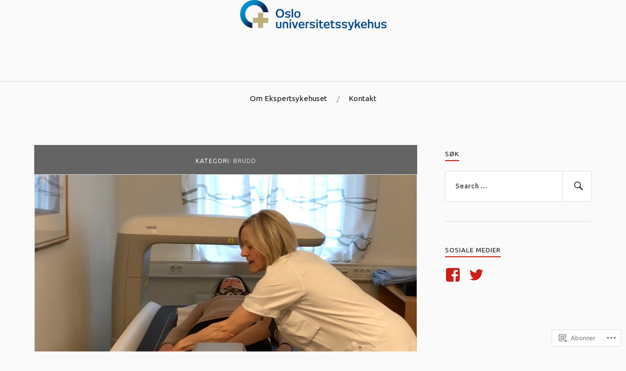

--- FILE ---
content_type: text/html; charset=UTF-8
request_url: https://ekspertsykehusetblog.wordpress.com/category/brudd/
body_size: 20751
content:
<!DOCTYPE html>
<html lang="nb-NO">
<head>
<meta charset="UTF-8">
<meta name="viewport" content="width=device-width, initial-scale=1">
<link rel="profile" href="http://gmpg.org/xfn/11">
<link rel="pingback" href="https://ekspertsykehusetblog.wordpress.com/xmlrpc.php">

<title>brudd</title>
<script type="text/javascript">
  WebFontConfig = {"google":{"families":["Ubuntu:r:latin,latin-ext","Ubuntu:r,i,b,bi:latin,latin-ext"]},"api_url":"https:\/\/fonts-api.wp.com\/css"};
  (function() {
    var wf = document.createElement('script');
    wf.src = '/wp-content/plugins/custom-fonts/js/webfont.js';
    wf.type = 'text/javascript';
    wf.async = 'true';
    var s = document.getElementsByTagName('script')[0];
    s.parentNode.insertBefore(wf, s);
	})();
</script><style id="jetpack-custom-fonts-css">.wf-active body{font-family:"Ubuntu",sans-serif}.wf-active code, .wf-active kbd, .wf-active pre, .wf-active samp{font-family:"Ubuntu",sans-serif}.wf-active .main-navigation ul > li + li:before{font-family:"Ubuntu",sans-serif}.wf-active .entry-meta > span{font-family:"Ubuntu",sans-serif}.wf-active .page-links{font-family:"Ubuntu",sans-serif}.wf-active .tagcloud a, .wf-active .tags-links a{font-family:"Ubuntu",sans-serif}.wf-active .post-navigation span{font-family:"Ubuntu",sans-serif}.wf-active .entry-content{font-family:"Ubuntu",sans-serif}.wf-active .entry-content .more-link{font-family:"Ubuntu",sans-serif}.wf-active .entry-content blockquote cite{font-family:"Ubuntu",sans-serif}.wf-active code, .wf-active kbd, .wf-active pre{font-family:"Ubuntu",sans-serif}.wf-active .gallery-caption, .wf-active .wp-caption-text{font-family:"Ubuntu",sans-serif}.wf-active .entry-content fieldset legend{font-family:"Ubuntu",sans-serif}.wf-active .entry-content label{font-family:"Ubuntu",sans-serif}.wf-active .entry-content input, .wf-active .entry-content textarea{font-family:"Ubuntu",sans-serif}.wf-active .comments-title span a{font-family:"Ubuntu",sans-serif}.wf-active .comment-metadata, .wf-active .comment-reply-link{font-family:"Ubuntu",sans-serif}.wf-active .comment-navigation a{font-family:"Ubuntu",sans-serif}.wf-active .comment-respond form label{font-family:"Ubuntu",sans-serif}.wf-active .comment-respond input[type="text"], .wf-active .comment-respond textarea{font-family:"Ubuntu",sans-serif}.wf-active .comment-respond input[type="submit"]{font-family:"Ubuntu",sans-serif}.wf-active .comment-list #cancel-comment-reply-link{font-family:"Ubuntu",sans-serif}.wf-active .search-field{font-family:"Ubuntu",sans-serif}.wf-active .posts-navigation span{font-family:"Ubuntu",sans-serif}.wf-active #infinite-handle span{font-family:"Ubuntu",sans-serif}.wf-active .widget{font-family:"Ubuntu",sans-serif}.wf-active .widget_authors a strong, .wf-active .widget_recent_comments .comment-author-link, .wf-active .widget_recent_comments .comment-author-link a{font-family:"Ubuntu",sans-serif}.wf-active .widget .search-field{font-family:"Ubuntu",sans-serif}.wf-active .widget_recent_entries a, .wf-active .widget_recent_entries a:focus, .wf-active .widget_recent_entries a:hover, .wf-active .widget_recent_entries a:visited{font-family:"Ubuntu",sans-serif}.wf-active .widget_rss li a{font-family:"Ubuntu",sans-serif}.wf-active .site-info{font-family:"Ubuntu",sans-serif}@media screen and (max-width: 1000px){.wf-active .mobile-search .search-field{font-family:"Ubuntu",sans-serif}}.wf-active h1, .wf-active h2, .wf-active h3, .wf-active h4, .wf-active h5, .wf-active h6{font-family:"Ubuntu",sans-serif;font-style:normal;font-weight:400}.wf-active .site-title{font-weight:400;font-style:normal}.wf-active .site-description{font-style:normal;font-weight:400}.wf-active .entry-title{font-weight:400;font-style:normal}.wf-active .post-navigation h4{font-weight:400;font-style:normal}.wf-active .entry-content h1, .wf-active .entry-content h2, .wf-active .entry-content h3, .wf-active .entry-content h4, .wf-active .entry-content h5{font-weight:400;font-style:normal}.wf-active .entry-content h6{font-weight:400;font-style:normal}.wf-active .entry-content h1{font-style:normal;font-weight:400}.wf-active .entry-content h2{font-style:normal;font-weight:400}.wf-active .entry-content h3{font-style:normal;font-weight:400}.wf-active .entry-content h4{font-style:normal;font-weight:400}.wf-active .entry-content h5{font-style:normal;font-weight:400}.wf-active .entry-content h6{font-family:"Ubuntu",sans-serif;font-weight:400;font-style:normal}.wf-active .entry-content th{font-weight:400;font-style:normal}.wf-active .comment-reply-title, .wf-active .comments-title{font-weight:400;font-style:normal}.wf-active .page-title{font-family:"Ubuntu",sans-serif;font-weight:400;font-style:normal}.wf-active .widget-title{font-family:"Ubuntu",sans-serif;font-weight:400;font-style:normal}@media screen and (max-width: 600px){.wf-active .site-title{font-style:normal;font-weight:400}}@media screen and (max-width: 600px){.wf-active .entry-title{font-style:normal;font-weight:400}}@media screen and (max-width: 500px){.wf-active .comment-reply-title, .wf-active .comments-title{font-style:normal;font-weight:400}}@media screen and (max-width: 500px){.wf-active .entry-title{font-style:normal;font-weight:400}}@media screen and (max-width: 500px){.wf-active .entry-content h1{font-style:normal;font-weight:400}}@media screen and (max-width: 500px){.wf-active .entry-content h2{font-style:normal;font-weight:400}}@media screen and (max-width: 500px){.wf-active .entry-content h3{font-style:normal;font-weight:400}}@media screen and (max-width: 500px){.wf-active .entry-content h4{font-style:normal;font-weight:400}}@media screen and (max-width: 500px){.wf-active .entry-content h5{font-style:normal;font-weight:400}}@media screen and (max-width: 440px){.wf-active .comment-reply-title, .wf-active .comments-title{font-style:normal;font-weight:400}}@media screen and (max-width: 440px){.wf-active .entry-title{font-style:normal;font-weight:400}}</style>
<meta name='robots' content='max-image-preview:large' />
<link rel='dns-prefetch' href='//s0.wp.com' />
<link rel='dns-prefetch' href='//fonts-api.wp.com' />
<link rel="alternate" type="application/rss+xml" title=" &raquo; strøm" href="https://ekspertsykehusetblog.wordpress.com/feed/" />
<link rel="alternate" type="application/rss+xml" title=" &raquo; kommentarstrøm" href="https://ekspertsykehusetblog.wordpress.com/comments/feed/" />
<link rel="alternate" type="application/rss+xml" title=" &raquo; brudd kategori-strøm" href="https://ekspertsykehusetblog.wordpress.com/category/brudd/feed/" />
	<script type="text/javascript">
		/* <![CDATA[ */
		function addLoadEvent(func) {
			var oldonload = window.onload;
			if (typeof window.onload != 'function') {
				window.onload = func;
			} else {
				window.onload = function () {
					oldonload();
					func();
				}
			}
		}
		/* ]]> */
	</script>
	<style id='wp-emoji-styles-inline-css'>

	img.wp-smiley, img.emoji {
		display: inline !important;
		border: none !important;
		box-shadow: none !important;
		height: 1em !important;
		width: 1em !important;
		margin: 0 0.07em !important;
		vertical-align: -0.1em !important;
		background: none !important;
		padding: 0 !important;
	}
/*# sourceURL=wp-emoji-styles-inline-css */
</style>
<link crossorigin='anonymous' rel='stylesheet' id='all-css-2-1' href='/wp-content/plugins/gutenberg-core/v22.2.0/build/styles/block-library/style.css?m=1764855221i&cssminify=yes' type='text/css' media='all' />
<style id='wp-block-library-inline-css'>
.has-text-align-justify {
	text-align:justify;
}
.has-text-align-justify{text-align:justify;}

/*# sourceURL=wp-block-library-inline-css */
</style><style id='global-styles-inline-css'>
:root{--wp--preset--aspect-ratio--square: 1;--wp--preset--aspect-ratio--4-3: 4/3;--wp--preset--aspect-ratio--3-4: 3/4;--wp--preset--aspect-ratio--3-2: 3/2;--wp--preset--aspect-ratio--2-3: 2/3;--wp--preset--aspect-ratio--16-9: 16/9;--wp--preset--aspect-ratio--9-16: 9/16;--wp--preset--color--black: #000000;--wp--preset--color--cyan-bluish-gray: #abb8c3;--wp--preset--color--white: #ffffff;--wp--preset--color--pale-pink: #f78da7;--wp--preset--color--vivid-red: #cf2e2e;--wp--preset--color--luminous-vivid-orange: #ff6900;--wp--preset--color--luminous-vivid-amber: #fcb900;--wp--preset--color--light-green-cyan: #7bdcb5;--wp--preset--color--vivid-green-cyan: #00d084;--wp--preset--color--pale-cyan-blue: #8ed1fc;--wp--preset--color--vivid-cyan-blue: #0693e3;--wp--preset--color--vivid-purple: #9b51e0;--wp--preset--gradient--vivid-cyan-blue-to-vivid-purple: linear-gradient(135deg,rgb(6,147,227) 0%,rgb(155,81,224) 100%);--wp--preset--gradient--light-green-cyan-to-vivid-green-cyan: linear-gradient(135deg,rgb(122,220,180) 0%,rgb(0,208,130) 100%);--wp--preset--gradient--luminous-vivid-amber-to-luminous-vivid-orange: linear-gradient(135deg,rgb(252,185,0) 0%,rgb(255,105,0) 100%);--wp--preset--gradient--luminous-vivid-orange-to-vivid-red: linear-gradient(135deg,rgb(255,105,0) 0%,rgb(207,46,46) 100%);--wp--preset--gradient--very-light-gray-to-cyan-bluish-gray: linear-gradient(135deg,rgb(238,238,238) 0%,rgb(169,184,195) 100%);--wp--preset--gradient--cool-to-warm-spectrum: linear-gradient(135deg,rgb(74,234,220) 0%,rgb(151,120,209) 20%,rgb(207,42,186) 40%,rgb(238,44,130) 60%,rgb(251,105,98) 80%,rgb(254,248,76) 100%);--wp--preset--gradient--blush-light-purple: linear-gradient(135deg,rgb(255,206,236) 0%,rgb(152,150,240) 100%);--wp--preset--gradient--blush-bordeaux: linear-gradient(135deg,rgb(254,205,165) 0%,rgb(254,45,45) 50%,rgb(107,0,62) 100%);--wp--preset--gradient--luminous-dusk: linear-gradient(135deg,rgb(255,203,112) 0%,rgb(199,81,192) 50%,rgb(65,88,208) 100%);--wp--preset--gradient--pale-ocean: linear-gradient(135deg,rgb(255,245,203) 0%,rgb(182,227,212) 50%,rgb(51,167,181) 100%);--wp--preset--gradient--electric-grass: linear-gradient(135deg,rgb(202,248,128) 0%,rgb(113,206,126) 100%);--wp--preset--gradient--midnight: linear-gradient(135deg,rgb(2,3,129) 0%,rgb(40,116,252) 100%);--wp--preset--font-size--small: 13px;--wp--preset--font-size--medium: 20px;--wp--preset--font-size--large: 36px;--wp--preset--font-size--x-large: 42px;--wp--preset--font-family--albert-sans: 'Albert Sans', sans-serif;--wp--preset--font-family--alegreya: Alegreya, serif;--wp--preset--font-family--arvo: Arvo, serif;--wp--preset--font-family--bodoni-moda: 'Bodoni Moda', serif;--wp--preset--font-family--bricolage-grotesque: 'Bricolage Grotesque', sans-serif;--wp--preset--font-family--cabin: Cabin, sans-serif;--wp--preset--font-family--chivo: Chivo, sans-serif;--wp--preset--font-family--commissioner: Commissioner, sans-serif;--wp--preset--font-family--cormorant: Cormorant, serif;--wp--preset--font-family--courier-prime: 'Courier Prime', monospace;--wp--preset--font-family--crimson-pro: 'Crimson Pro', serif;--wp--preset--font-family--dm-mono: 'DM Mono', monospace;--wp--preset--font-family--dm-sans: 'DM Sans', sans-serif;--wp--preset--font-family--dm-serif-display: 'DM Serif Display', serif;--wp--preset--font-family--domine: Domine, serif;--wp--preset--font-family--eb-garamond: 'EB Garamond', serif;--wp--preset--font-family--epilogue: Epilogue, sans-serif;--wp--preset--font-family--fahkwang: Fahkwang, sans-serif;--wp--preset--font-family--figtree: Figtree, sans-serif;--wp--preset--font-family--fira-sans: 'Fira Sans', sans-serif;--wp--preset--font-family--fjalla-one: 'Fjalla One', sans-serif;--wp--preset--font-family--fraunces: Fraunces, serif;--wp--preset--font-family--gabarito: Gabarito, system-ui;--wp--preset--font-family--ibm-plex-mono: 'IBM Plex Mono', monospace;--wp--preset--font-family--ibm-plex-sans: 'IBM Plex Sans', sans-serif;--wp--preset--font-family--ibarra-real-nova: 'Ibarra Real Nova', serif;--wp--preset--font-family--instrument-serif: 'Instrument Serif', serif;--wp--preset--font-family--inter: Inter, sans-serif;--wp--preset--font-family--josefin-sans: 'Josefin Sans', sans-serif;--wp--preset--font-family--jost: Jost, sans-serif;--wp--preset--font-family--libre-baskerville: 'Libre Baskerville', serif;--wp--preset--font-family--libre-franklin: 'Libre Franklin', sans-serif;--wp--preset--font-family--literata: Literata, serif;--wp--preset--font-family--lora: Lora, serif;--wp--preset--font-family--merriweather: Merriweather, serif;--wp--preset--font-family--montserrat: Montserrat, sans-serif;--wp--preset--font-family--newsreader: Newsreader, serif;--wp--preset--font-family--noto-sans-mono: 'Noto Sans Mono', sans-serif;--wp--preset--font-family--nunito: Nunito, sans-serif;--wp--preset--font-family--open-sans: 'Open Sans', sans-serif;--wp--preset--font-family--overpass: Overpass, sans-serif;--wp--preset--font-family--pt-serif: 'PT Serif', serif;--wp--preset--font-family--petrona: Petrona, serif;--wp--preset--font-family--piazzolla: Piazzolla, serif;--wp--preset--font-family--playfair-display: 'Playfair Display', serif;--wp--preset--font-family--plus-jakarta-sans: 'Plus Jakarta Sans', sans-serif;--wp--preset--font-family--poppins: Poppins, sans-serif;--wp--preset--font-family--raleway: Raleway, sans-serif;--wp--preset--font-family--roboto: Roboto, sans-serif;--wp--preset--font-family--roboto-slab: 'Roboto Slab', serif;--wp--preset--font-family--rubik: Rubik, sans-serif;--wp--preset--font-family--rufina: Rufina, serif;--wp--preset--font-family--sora: Sora, sans-serif;--wp--preset--font-family--source-sans-3: 'Source Sans 3', sans-serif;--wp--preset--font-family--source-serif-4: 'Source Serif 4', serif;--wp--preset--font-family--space-mono: 'Space Mono', monospace;--wp--preset--font-family--syne: Syne, sans-serif;--wp--preset--font-family--texturina: Texturina, serif;--wp--preset--font-family--urbanist: Urbanist, sans-serif;--wp--preset--font-family--work-sans: 'Work Sans', sans-serif;--wp--preset--spacing--20: 0.44rem;--wp--preset--spacing--30: 0.67rem;--wp--preset--spacing--40: 1rem;--wp--preset--spacing--50: 1.5rem;--wp--preset--spacing--60: 2.25rem;--wp--preset--spacing--70: 3.38rem;--wp--preset--spacing--80: 5.06rem;--wp--preset--shadow--natural: 6px 6px 9px rgba(0, 0, 0, 0.2);--wp--preset--shadow--deep: 12px 12px 50px rgba(0, 0, 0, 0.4);--wp--preset--shadow--sharp: 6px 6px 0px rgba(0, 0, 0, 0.2);--wp--preset--shadow--outlined: 6px 6px 0px -3px rgb(255, 255, 255), 6px 6px rgb(0, 0, 0);--wp--preset--shadow--crisp: 6px 6px 0px rgb(0, 0, 0);}:where(.is-layout-flex){gap: 0.5em;}:where(.is-layout-grid){gap: 0.5em;}body .is-layout-flex{display: flex;}.is-layout-flex{flex-wrap: wrap;align-items: center;}.is-layout-flex > :is(*, div){margin: 0;}body .is-layout-grid{display: grid;}.is-layout-grid > :is(*, div){margin: 0;}:where(.wp-block-columns.is-layout-flex){gap: 2em;}:where(.wp-block-columns.is-layout-grid){gap: 2em;}:where(.wp-block-post-template.is-layout-flex){gap: 1.25em;}:where(.wp-block-post-template.is-layout-grid){gap: 1.25em;}.has-black-color{color: var(--wp--preset--color--black) !important;}.has-cyan-bluish-gray-color{color: var(--wp--preset--color--cyan-bluish-gray) !important;}.has-white-color{color: var(--wp--preset--color--white) !important;}.has-pale-pink-color{color: var(--wp--preset--color--pale-pink) !important;}.has-vivid-red-color{color: var(--wp--preset--color--vivid-red) !important;}.has-luminous-vivid-orange-color{color: var(--wp--preset--color--luminous-vivid-orange) !important;}.has-luminous-vivid-amber-color{color: var(--wp--preset--color--luminous-vivid-amber) !important;}.has-light-green-cyan-color{color: var(--wp--preset--color--light-green-cyan) !important;}.has-vivid-green-cyan-color{color: var(--wp--preset--color--vivid-green-cyan) !important;}.has-pale-cyan-blue-color{color: var(--wp--preset--color--pale-cyan-blue) !important;}.has-vivid-cyan-blue-color{color: var(--wp--preset--color--vivid-cyan-blue) !important;}.has-vivid-purple-color{color: var(--wp--preset--color--vivid-purple) !important;}.has-black-background-color{background-color: var(--wp--preset--color--black) !important;}.has-cyan-bluish-gray-background-color{background-color: var(--wp--preset--color--cyan-bluish-gray) !important;}.has-white-background-color{background-color: var(--wp--preset--color--white) !important;}.has-pale-pink-background-color{background-color: var(--wp--preset--color--pale-pink) !important;}.has-vivid-red-background-color{background-color: var(--wp--preset--color--vivid-red) !important;}.has-luminous-vivid-orange-background-color{background-color: var(--wp--preset--color--luminous-vivid-orange) !important;}.has-luminous-vivid-amber-background-color{background-color: var(--wp--preset--color--luminous-vivid-amber) !important;}.has-light-green-cyan-background-color{background-color: var(--wp--preset--color--light-green-cyan) !important;}.has-vivid-green-cyan-background-color{background-color: var(--wp--preset--color--vivid-green-cyan) !important;}.has-pale-cyan-blue-background-color{background-color: var(--wp--preset--color--pale-cyan-blue) !important;}.has-vivid-cyan-blue-background-color{background-color: var(--wp--preset--color--vivid-cyan-blue) !important;}.has-vivid-purple-background-color{background-color: var(--wp--preset--color--vivid-purple) !important;}.has-black-border-color{border-color: var(--wp--preset--color--black) !important;}.has-cyan-bluish-gray-border-color{border-color: var(--wp--preset--color--cyan-bluish-gray) !important;}.has-white-border-color{border-color: var(--wp--preset--color--white) !important;}.has-pale-pink-border-color{border-color: var(--wp--preset--color--pale-pink) !important;}.has-vivid-red-border-color{border-color: var(--wp--preset--color--vivid-red) !important;}.has-luminous-vivid-orange-border-color{border-color: var(--wp--preset--color--luminous-vivid-orange) !important;}.has-luminous-vivid-amber-border-color{border-color: var(--wp--preset--color--luminous-vivid-amber) !important;}.has-light-green-cyan-border-color{border-color: var(--wp--preset--color--light-green-cyan) !important;}.has-vivid-green-cyan-border-color{border-color: var(--wp--preset--color--vivid-green-cyan) !important;}.has-pale-cyan-blue-border-color{border-color: var(--wp--preset--color--pale-cyan-blue) !important;}.has-vivid-cyan-blue-border-color{border-color: var(--wp--preset--color--vivid-cyan-blue) !important;}.has-vivid-purple-border-color{border-color: var(--wp--preset--color--vivid-purple) !important;}.has-vivid-cyan-blue-to-vivid-purple-gradient-background{background: var(--wp--preset--gradient--vivid-cyan-blue-to-vivid-purple) !important;}.has-light-green-cyan-to-vivid-green-cyan-gradient-background{background: var(--wp--preset--gradient--light-green-cyan-to-vivid-green-cyan) !important;}.has-luminous-vivid-amber-to-luminous-vivid-orange-gradient-background{background: var(--wp--preset--gradient--luminous-vivid-amber-to-luminous-vivid-orange) !important;}.has-luminous-vivid-orange-to-vivid-red-gradient-background{background: var(--wp--preset--gradient--luminous-vivid-orange-to-vivid-red) !important;}.has-very-light-gray-to-cyan-bluish-gray-gradient-background{background: var(--wp--preset--gradient--very-light-gray-to-cyan-bluish-gray) !important;}.has-cool-to-warm-spectrum-gradient-background{background: var(--wp--preset--gradient--cool-to-warm-spectrum) !important;}.has-blush-light-purple-gradient-background{background: var(--wp--preset--gradient--blush-light-purple) !important;}.has-blush-bordeaux-gradient-background{background: var(--wp--preset--gradient--blush-bordeaux) !important;}.has-luminous-dusk-gradient-background{background: var(--wp--preset--gradient--luminous-dusk) !important;}.has-pale-ocean-gradient-background{background: var(--wp--preset--gradient--pale-ocean) !important;}.has-electric-grass-gradient-background{background: var(--wp--preset--gradient--electric-grass) !important;}.has-midnight-gradient-background{background: var(--wp--preset--gradient--midnight) !important;}.has-small-font-size{font-size: var(--wp--preset--font-size--small) !important;}.has-medium-font-size{font-size: var(--wp--preset--font-size--medium) !important;}.has-large-font-size{font-size: var(--wp--preset--font-size--large) !important;}.has-x-large-font-size{font-size: var(--wp--preset--font-size--x-large) !important;}.has-albert-sans-font-family{font-family: var(--wp--preset--font-family--albert-sans) !important;}.has-alegreya-font-family{font-family: var(--wp--preset--font-family--alegreya) !important;}.has-arvo-font-family{font-family: var(--wp--preset--font-family--arvo) !important;}.has-bodoni-moda-font-family{font-family: var(--wp--preset--font-family--bodoni-moda) !important;}.has-bricolage-grotesque-font-family{font-family: var(--wp--preset--font-family--bricolage-grotesque) !important;}.has-cabin-font-family{font-family: var(--wp--preset--font-family--cabin) !important;}.has-chivo-font-family{font-family: var(--wp--preset--font-family--chivo) !important;}.has-commissioner-font-family{font-family: var(--wp--preset--font-family--commissioner) !important;}.has-cormorant-font-family{font-family: var(--wp--preset--font-family--cormorant) !important;}.has-courier-prime-font-family{font-family: var(--wp--preset--font-family--courier-prime) !important;}.has-crimson-pro-font-family{font-family: var(--wp--preset--font-family--crimson-pro) !important;}.has-dm-mono-font-family{font-family: var(--wp--preset--font-family--dm-mono) !important;}.has-dm-sans-font-family{font-family: var(--wp--preset--font-family--dm-sans) !important;}.has-dm-serif-display-font-family{font-family: var(--wp--preset--font-family--dm-serif-display) !important;}.has-domine-font-family{font-family: var(--wp--preset--font-family--domine) !important;}.has-eb-garamond-font-family{font-family: var(--wp--preset--font-family--eb-garamond) !important;}.has-epilogue-font-family{font-family: var(--wp--preset--font-family--epilogue) !important;}.has-fahkwang-font-family{font-family: var(--wp--preset--font-family--fahkwang) !important;}.has-figtree-font-family{font-family: var(--wp--preset--font-family--figtree) !important;}.has-fira-sans-font-family{font-family: var(--wp--preset--font-family--fira-sans) !important;}.has-fjalla-one-font-family{font-family: var(--wp--preset--font-family--fjalla-one) !important;}.has-fraunces-font-family{font-family: var(--wp--preset--font-family--fraunces) !important;}.has-gabarito-font-family{font-family: var(--wp--preset--font-family--gabarito) !important;}.has-ibm-plex-mono-font-family{font-family: var(--wp--preset--font-family--ibm-plex-mono) !important;}.has-ibm-plex-sans-font-family{font-family: var(--wp--preset--font-family--ibm-plex-sans) !important;}.has-ibarra-real-nova-font-family{font-family: var(--wp--preset--font-family--ibarra-real-nova) !important;}.has-instrument-serif-font-family{font-family: var(--wp--preset--font-family--instrument-serif) !important;}.has-inter-font-family{font-family: var(--wp--preset--font-family--inter) !important;}.has-josefin-sans-font-family{font-family: var(--wp--preset--font-family--josefin-sans) !important;}.has-jost-font-family{font-family: var(--wp--preset--font-family--jost) !important;}.has-libre-baskerville-font-family{font-family: var(--wp--preset--font-family--libre-baskerville) !important;}.has-libre-franklin-font-family{font-family: var(--wp--preset--font-family--libre-franklin) !important;}.has-literata-font-family{font-family: var(--wp--preset--font-family--literata) !important;}.has-lora-font-family{font-family: var(--wp--preset--font-family--lora) !important;}.has-merriweather-font-family{font-family: var(--wp--preset--font-family--merriweather) !important;}.has-montserrat-font-family{font-family: var(--wp--preset--font-family--montserrat) !important;}.has-newsreader-font-family{font-family: var(--wp--preset--font-family--newsreader) !important;}.has-noto-sans-mono-font-family{font-family: var(--wp--preset--font-family--noto-sans-mono) !important;}.has-nunito-font-family{font-family: var(--wp--preset--font-family--nunito) !important;}.has-open-sans-font-family{font-family: var(--wp--preset--font-family--open-sans) !important;}.has-overpass-font-family{font-family: var(--wp--preset--font-family--overpass) !important;}.has-pt-serif-font-family{font-family: var(--wp--preset--font-family--pt-serif) !important;}.has-petrona-font-family{font-family: var(--wp--preset--font-family--petrona) !important;}.has-piazzolla-font-family{font-family: var(--wp--preset--font-family--piazzolla) !important;}.has-playfair-display-font-family{font-family: var(--wp--preset--font-family--playfair-display) !important;}.has-plus-jakarta-sans-font-family{font-family: var(--wp--preset--font-family--plus-jakarta-sans) !important;}.has-poppins-font-family{font-family: var(--wp--preset--font-family--poppins) !important;}.has-raleway-font-family{font-family: var(--wp--preset--font-family--raleway) !important;}.has-roboto-font-family{font-family: var(--wp--preset--font-family--roboto) !important;}.has-roboto-slab-font-family{font-family: var(--wp--preset--font-family--roboto-slab) !important;}.has-rubik-font-family{font-family: var(--wp--preset--font-family--rubik) !important;}.has-rufina-font-family{font-family: var(--wp--preset--font-family--rufina) !important;}.has-sora-font-family{font-family: var(--wp--preset--font-family--sora) !important;}.has-source-sans-3-font-family{font-family: var(--wp--preset--font-family--source-sans-3) !important;}.has-source-serif-4-font-family{font-family: var(--wp--preset--font-family--source-serif-4) !important;}.has-space-mono-font-family{font-family: var(--wp--preset--font-family--space-mono) !important;}.has-syne-font-family{font-family: var(--wp--preset--font-family--syne) !important;}.has-texturina-font-family{font-family: var(--wp--preset--font-family--texturina) !important;}.has-urbanist-font-family{font-family: var(--wp--preset--font-family--urbanist) !important;}.has-work-sans-font-family{font-family: var(--wp--preset--font-family--work-sans) !important;}
/*# sourceURL=global-styles-inline-css */
</style>

<style id='classic-theme-styles-inline-css'>
/*! This file is auto-generated */
.wp-block-button__link{color:#fff;background-color:#32373c;border-radius:9999px;box-shadow:none;text-decoration:none;padding:calc(.667em + 2px) calc(1.333em + 2px);font-size:1.125em}.wp-block-file__button{background:#32373c;color:#fff;text-decoration:none}
/*# sourceURL=/wp-includes/css/classic-themes.min.css */
</style>
<link crossorigin='anonymous' rel='stylesheet' id='all-css-4-1' href='/_static/??-eJx9jsEKwjAQRH/IzVJprR7Eb2nSVaPZZskmLf69EaEKgpc5DO8Ng4uAi1OmKaOEcvGToos2RHdX3JpmbxpQzxIIEs2mxdFrXgnQ/AhknOoGv4a4wGcrUe1ZhvwimEY/UCCu2D9tkeqAtZJIFWqyLwz5WkX98d41SrEY4kwuDeeM67MTH5u+2/fdYde2tye6Qlgm&cssminify=yes' type='text/css' media='all' />
<link rel='stylesheet' id='lovecraft-fonts-css' href='https://fonts-api.wp.com/css?family=Playfair+Display%3A400%2C700%2C400italic%7CLato%3A400%2C400italic%2C700%2C700italic%2C900%2C900italic&#038;subset=latin%2Clatin-ext&#038;ver=6.9-RC2-61304' media='all' />
<link crossorigin='anonymous' rel='stylesheet' id='all-css-6-1' href='/_static/??-eJx9jtsKwjAQRH/IuHipxQfxUyRdtjE12Q3ZpMW/twUfKopvc2DOMDAlg8KFuECsJoXqPCsMVJLFx5tBK8PNM4IjpuxnQX/HLapuYLVZ7hRJIdUOgoyE2fYFliUtz0BmSijxS1odydQFcXN0MLdW+E9yJCYI2uKFP8D0wfq8qNd42bXNYd+eT8dmeAFssmIY&cssminify=yes' type='text/css' media='all' />
<link crossorigin='anonymous' rel='stylesheet' id='print-css-7-1' href='/wp-content/mu-plugins/global-print/global-print.css?m=1465851035i&cssminify=yes' type='text/css' media='print' />
<style id='jetpack-global-styles-frontend-style-inline-css'>
:root { --font-headings: unset; --font-base: unset; --font-headings-default: -apple-system,BlinkMacSystemFont,"Segoe UI",Roboto,Oxygen-Sans,Ubuntu,Cantarell,"Helvetica Neue",sans-serif; --font-base-default: -apple-system,BlinkMacSystemFont,"Segoe UI",Roboto,Oxygen-Sans,Ubuntu,Cantarell,"Helvetica Neue",sans-serif;}
/*# sourceURL=jetpack-global-styles-frontend-style-inline-css */
</style>
<link crossorigin='anonymous' rel='stylesheet' id='all-css-10-1' href='/wp-content/themes/h4/global.css?m=1420737423i&cssminify=yes' type='text/css' media='all' />
<script type="text/javascript" id="wpcom-actionbar-placeholder-js-extra">
/* <![CDATA[ */
var actionbardata = {"siteID":"120908240","postID":"0","siteURL":"https://ekspertsykehusetblog.wordpress.com","xhrURL":"https://ekspertsykehusetblog.wordpress.com/wp-admin/admin-ajax.php","nonce":"ea2019d99d","isLoggedIn":"","statusMessage":"","subsEmailDefault":"instantly","proxyScriptUrl":"https://s0.wp.com/wp-content/js/wpcom-proxy-request.js?m=1513050504i&amp;ver=20211021","i18n":{"followedText":"Nye innlegg fra dette nettstedet vil n\u00e5 vises i din \u003Ca href=\"https://wordpress.com/reader\"\u003EReader\u003C/a\u003E","foldBar":"Lukk denne menyen","unfoldBar":"Utvid denne linjen","shortLinkCopied":"Kortlenke kopiert til utklippstavlen."}};
//# sourceURL=wpcom-actionbar-placeholder-js-extra
/* ]]> */
</script>
<script type="text/javascript" id="jetpack-mu-wpcom-settings-js-before">
/* <![CDATA[ */
var JETPACK_MU_WPCOM_SETTINGS = {"assetsUrl":"https://s0.wp.com/wp-content/mu-plugins/jetpack-mu-wpcom-plugin/sun/jetpack_vendor/automattic/jetpack-mu-wpcom/src/build/"};
//# sourceURL=jetpack-mu-wpcom-settings-js-before
/* ]]> */
</script>
<script crossorigin='anonymous' type='text/javascript'  src='/wp-content/js/rlt-proxy.js?m=1720530689i'></script>
<script type="text/javascript" id="rlt-proxy-js-after">
/* <![CDATA[ */
	rltInitialize( {"token":null,"iframeOrigins":["https:\/\/widgets.wp.com"]} );
//# sourceURL=rlt-proxy-js-after
/* ]]> */
</script>
<link rel="EditURI" type="application/rsd+xml" title="RSD" href="https://ekspertsykehusetblog.wordpress.com/xmlrpc.php?rsd" />
<meta name="generator" content="WordPress.com" />

<!-- Jetpack Open Graph Tags -->
<meta property="og:type" content="website" />
<meta property="og:title" content="brudd" />
<meta property="og:url" content="https://ekspertsykehusetblog.wordpress.com/category/brudd/" />
<meta property="og:image" content="https://s0.wp.com/_si/?t=[base64].T8coWnaGucrGrjy9YfmMcTvmakEoaQeMmB5972VZ28gMQ" />
<meta property="og:image:width" content="1200" />
<meta property="og:image:height" content="630" />
<meta property="og:image:alt" content="" />
<meta property="og:locale" content="nb_NO" />
<meta property="fb:app_id" content="249643311490" />
<meta name="twitter:creator" content="@Oslounivsykehus" />
<meta name="twitter:site" content="@Oslounivsykehus" />

<!-- End Jetpack Open Graph Tags -->
<link rel="shortcut icon" type="image/x-icon" href="https://secure.gravatar.com/blavatar/30ef4333b0d0c9724a4432cc15a71aba1fc043c50bd39aecb956745e7834147f?s=32" sizes="16x16" />
<link rel="icon" type="image/x-icon" href="https://secure.gravatar.com/blavatar/30ef4333b0d0c9724a4432cc15a71aba1fc043c50bd39aecb956745e7834147f?s=32" sizes="16x16" />
<link rel="apple-touch-icon" href="https://secure.gravatar.com/blavatar/30ef4333b0d0c9724a4432cc15a71aba1fc043c50bd39aecb956745e7834147f?s=114" />
<link rel="search" type="application/opensearchdescription+xml" href="https://ekspertsykehusetblog.wordpress.com/osd.xml" title="" />
<link rel="search" type="application/opensearchdescription+xml" href="https://s1.wp.com/opensearch.xml" title="WordPress.com" />
<meta name="description" content="Innlegg om brudd skrevet av ousekspertsykehuset" />
<link crossorigin='anonymous' rel='stylesheet' id='all-css-0-3' href='/_static/??-eJydzs0KAjEMBOAXsgZ/1sWD+ChS07BkN03LpqX49lZQz+JxhuFjoGWHSQtpgVhdljqxGsxUssflncGqwo0V4S4JFwNrnGndotkGfgZiClXIAP2aqpF8N5/iT69xmKj0UwnZi4sU2DvuRq/KQ+jFXuNlNw6H/Xg+HYf5CfU9W+8=&cssminify=yes' type='text/css' media='all' />
</head>

<body class="archive category category-brudd category-2481892 custom-background wp-custom-logo wp-embed-responsive wp-theme-publovecraft customizer-styles-applied no-header-image jetpack-reblog-enabled has-site-logo">
<div id="page" class="hfeed site">
	<a class="skip-link screen-reader-text" href="#content">Gå til innhold</a>

	<header id="masthead" class="site-header" role="banner">
		<div class="site-branding">
							<a href="https://ekspertsykehusetblog.wordpress.com/" class="site-logo-link" rel="home" itemprop="url"><img width="300" height="62" src="https://ekspertsykehusetblog.wordpress.com/wp-content/uploads/2016/12/ous_logo_rgb.png?w=300" class="site-logo attachment-lovecraft-site-logo" alt="" data-size="lovecraft-site-logo" itemprop="logo" decoding="async" srcset="https://ekspertsykehusetblog.wordpress.com/wp-content/uploads/2016/12/ous_logo_rgb.png?w=300 300w, https://ekspertsykehusetblog.wordpress.com/wp-content/uploads/2016/12/ous_logo_rgb.png?w=600 600w, https://ekspertsykehusetblog.wordpress.com/wp-content/uploads/2016/12/ous_logo_rgb.png?w=150 150w" sizes="(max-width: 300px) 100vw, 300px" data-attachment-id="31" data-permalink="https://ekspertsykehusetblog.wordpress.com/ous_logo_rgb/" data-orig-file="https://ekspertsykehusetblog.wordpress.com/wp-content/uploads/2016/12/ous_logo_rgb.png" data-orig-size="632,131" data-comments-opened="1" data-image-meta="{&quot;aperture&quot;:&quot;0&quot;,&quot;credit&quot;:&quot;&quot;,&quot;camera&quot;:&quot;&quot;,&quot;caption&quot;:&quot;&quot;,&quot;created_timestamp&quot;:&quot;0&quot;,&quot;copyright&quot;:&quot;&quot;,&quot;focal_length&quot;:&quot;0&quot;,&quot;iso&quot;:&quot;0&quot;,&quot;shutter_speed&quot;:&quot;0&quot;,&quot;title&quot;:&quot;&quot;,&quot;orientation&quot;:&quot;0&quot;}" data-image-title="ous_logo_rgb" data-image-description="" data-image-caption="" data-medium-file="https://ekspertsykehusetblog.wordpress.com/wp-content/uploads/2016/12/ous_logo_rgb.png?w=300" data-large-file="https://ekspertsykehusetblog.wordpress.com/wp-content/uploads/2016/12/ous_logo_rgb.png?w=632" /></a>						<h1 class="site-title"><a href="https://ekspertsykehusetblog.wordpress.com/" rel="home"></a></h1>
			<p class="site-description"></p>
		</div><!-- .site-branding -->

		<div class="toggles clear">
			<button class="menu-toggle toggle" aria-controls="primary-menu" aria-expanded="false">
				<div class="bar"></div>
				<div class="bar"></div>
				<div class="bar"></div>
				<span class="screen-reader-text">Meny</span>
			</button><!-- .menu-toggle -->
			<button class="search-toggle toggle">
				<div class="genericon genericon-search" aria-expanded="false">
					<span class="screen-reader-text">Søk</span>
				</div><!-- .genericon-search -->
			</button><!-- .search-toggle -->
		</div><!-- .toggles -->

		<nav id="site-navigation" class="main-navigation" role="navigation">
			<div class="menu-social-menu-container"><ul id="primary-menu" class="menu"><li id="menu-item-2163" class="menu-item menu-item-type-post_type menu-item-object-page menu-item-home menu-item-2163"><a href="https://ekspertsykehusetblog.wordpress.com/home/">Om Ekspertsykehuset</a></li>
<li id="menu-item-24" class="menu-item menu-item-type-custom menu-item-object-custom menu-item-24"><a target="_blank" rel="noopener" href="http://wp.me/P8bjKU-4">Kontakt</a></li>
</ul></div>		</nav><!-- #site-navigation -->

		<div class="mobile-search">
			<form role="search" method="get" class="search-form" action="https://ekspertsykehusetblog.wordpress.com/">
	<label>
		<span class="screen-reader-text">Merke</span>
		<input type="search" class="search-field" placeholder="Search …" value="" name="s" title="Merke" />
	</label>
	<button type="submit" class="search-submit">
		<span class="genericon genericon-search">
			<span class="screen-reader-text">Søk</span>
		</span>
	</button>
</form>		</div>
	</header><!-- #masthead -->

	
	<div id="content" class="site-content">

	<div id="primary" class="content-area">
		<main id="main" class="site-main" role="main">

		
			<header class="page-header">
				<h1 class="page-title">Kategori: <span>brudd</span></h1>			</header><!-- .page-header -->

						
				
<article id="post-9598" class="post-9598 post type-post status-publish format-standard has-post-thumbnail hentry category-brudd category-coliaki category-crohns category-ekspertsykehuset category-fallskader category-kvinnehelse category-oslo-universitetssykehus category-osteoporose tag-beinskjorhet tag-benskjorhet tag-ekspertsykehuset tag-kvinnehelse tag-osteoporose tag-osteoporosetelefonen tag-ous">
				<a href="https://ekspertsykehusetblog.wordpress.com/2018/03/28/har-du-brukket-noe/" title="Har du brukket&nbsp;noe?"><img width="900" height="442" src="https://ekspertsykehusetblog.wordpress.com/wp-content/uploads/2018/03/bilde-1-osteporose-e1521796941511.jpg?w=900" class="attachment-lovecraft-post-image size-lovecraft-post-image wp-post-image" alt="" decoding="async" srcset="https://ekspertsykehusetblog.wordpress.com/wp-content/uploads/2018/03/bilde-1-osteporose-e1521796941511.jpg?w=900 900w, https://ekspertsykehusetblog.wordpress.com/wp-content/uploads/2018/03/bilde-1-osteporose-e1521796941511.jpg?w=1800 1800w, https://ekspertsykehusetblog.wordpress.com/wp-content/uploads/2018/03/bilde-1-osteporose-e1521796941511.jpg?w=150 150w, https://ekspertsykehusetblog.wordpress.com/wp-content/uploads/2018/03/bilde-1-osteporose-e1521796941511.jpg?w=300 300w, https://ekspertsykehusetblog.wordpress.com/wp-content/uploads/2018/03/bilde-1-osteporose-e1521796941511.jpg?w=768 768w, https://ekspertsykehusetblog.wordpress.com/wp-content/uploads/2018/03/bilde-1-osteporose-e1521796941511.jpg?w=1024 1024w, https://ekspertsykehusetblog.wordpress.com/wp-content/uploads/2018/03/bilde-1-osteporose-e1521796941511.jpg?w=1440 1440w" sizes="(max-width: 900px) 100vw, 900px" data-attachment-id="9634" data-permalink="https://ekspertsykehusetblog.wordpress.com/2018/03/28/har-du-brukket-noe/bilde-1-osteporose/" data-orig-file="https://ekspertsykehusetblog.wordpress.com/wp-content/uploads/2018/03/bilde-1-osteporose-e1521796941511.jpg" data-orig-size="1900,934" data-comments-opened="1" data-image-meta="{&quot;aperture&quot;:&quot;0&quot;,&quot;credit&quot;:&quot;&quot;,&quot;camera&quot;:&quot;&quot;,&quot;caption&quot;:&quot;&quot;,&quot;created_timestamp&quot;:&quot;0&quot;,&quot;copyright&quot;:&quot;&quot;,&quot;focal_length&quot;:&quot;0&quot;,&quot;iso&quot;:&quot;0&quot;,&quot;shutter_speed&quot;:&quot;0&quot;,&quot;title&quot;:&quot;&quot;,&quot;orientation&quot;:&quot;0&quot;}" data-image-title="bilde 1 osteporose" data-image-description="" data-image-caption="" data-medium-file="https://ekspertsykehusetblog.wordpress.com/wp-content/uploads/2018/03/bilde-1-osteporose-e1521796941511.jpg?w=300" data-large-file="https://ekspertsykehusetblog.wordpress.com/wp-content/uploads/2018/03/bilde-1-osteporose-e1521796941511.jpg?w=640" /></a>
		<div class="entry-wrapper">
		<header class="entry-header">
			<h1 class="entry-title"><a href="https://ekspertsykehusetblog.wordpress.com/2018/03/28/har-du-brukket-noe/" rel="bookmark">Har du brukket&nbsp;noe?</a></h1>
						<div class="entry-meta">
				<span class="posted-on">Den <a href="https://ekspertsykehusetblog.wordpress.com/2018/03/28/har-du-brukket-noe/" rel="bookmark"><time class="entry-date published" datetime="2018-03-28T07:18:37+00:00">mars 28, 2018</time><time class="updated" datetime="2018-08-13T11:07:40+00:00">august 13, 2018</time></a></span><span class="byline"> av <span class="author vcard"><a class="url fn n" href="https://ekspertsykehusetblog.wordpress.com/author/ousekspertsykehuset/">ousekspertsykehuset</a></span></span><span class="cat-links">på <a href="https://ekspertsykehusetblog.wordpress.com/category/brudd/" rel="category tag">brudd</a>, <a href="https://ekspertsykehusetblog.wordpress.com/category/coliaki/" rel="category tag">cøliaki</a>, <a href="https://ekspertsykehusetblog.wordpress.com/category/crohns/" rel="category tag">Crohns</a>, <a href="https://ekspertsykehusetblog.wordpress.com/category/ekspertsykehuset/" rel="category tag">Ekspertsykehuset</a>, <a href="https://ekspertsykehusetblog.wordpress.com/category/fallskader/" rel="category tag">fallskader</a>, <a href="https://ekspertsykehusetblog.wordpress.com/category/kvinnehelse/" rel="category tag">kvinnehelse</a>, <a href="https://ekspertsykehusetblog.wordpress.com/category/oslo-universitetssykehus/" rel="category tag">Oslo universitetssykehus</a>, <a href="https://ekspertsykehusetblog.wordpress.com/category/osteoporose/" rel="category tag">osteoporose</a></span><span class="comments-link"><a href="https://ekspertsykehusetblog.wordpress.com/2018/03/28/har-du-brukket-noe/#comments">1 kommentar</a></span>			</div><!-- .entry-meta -->
					</header><!-- .entry-header -->

		<div class="entry-content">
			<p>&nbsp; Norge ligger i verdenstoppen når det gjelder brudd. Annenhver kvinne over 50 år vil i løpet av livet få et brudd på grunn av osteoporose. Med tanke på den forventede eldrebølgen, kan denne sykdommen derfor bli et ytterligere økende helse- og samfunnsproblem med en betydelig øking av antall brudd i fremtiden. I tillegg ser man &hellip; <p><a href="https://ekspertsykehusetblog.wordpress.com/2018/03/28/har-du-brukket-noe/" class="more-link">Fortsett <span class="screen-reader-text">Har du brukket&nbsp;noe?</span></a></p></p>
			
					</div><!-- .entry-content -->
	</div>
</article><!-- #post-## -->

			
				
<article id="post-8070" class="post-8070 post type-post status-publish format-standard has-post-thumbnail hentry category-akuttsituasjon category-blodigle category-brudd category-ekspertsykehuset category-kirurgi category-ortopedi category-oslo-universitetssykehus category-pasientinvolvering category-replantasjon category-sykepleie category-traumekirurgi tag-blodigler tag-kirurgi tag-ortopedi tag-ous tag-replantasjon tag-sykepleie tag-traume tag-ulykke">
				<a href="https://ekspertsykehusetblog.wordpress.com/2017/10/31/hva-skjer-etter-at-fingeren-er-sydd-pa/" title="Hva skjer etter at fingeren er sydd&nbsp;på?"><img width="764" height="560" src="https://ekspertsykehusetblog.wordpress.com/wp-content/uploads/2017/10/replant1.jpg?w=764" class="attachment-lovecraft-post-image size-lovecraft-post-image wp-post-image" alt="" decoding="async" loading="lazy" srcset="https://ekspertsykehusetblog.wordpress.com/wp-content/uploads/2017/10/replant1.jpg 764w, https://ekspertsykehusetblog.wordpress.com/wp-content/uploads/2017/10/replant1.jpg?w=150 150w, https://ekspertsykehusetblog.wordpress.com/wp-content/uploads/2017/10/replant1.jpg?w=300 300w" sizes="(max-width: 764px) 100vw, 764px" data-attachment-id="8199" data-permalink="https://ekspertsykehusetblog.wordpress.com/2017/10/31/hva-skjer-etter-at-fingeren-er-sydd-pa/replant1/" data-orig-file="https://ekspertsykehusetblog.wordpress.com/wp-content/uploads/2017/10/replant1.jpg" data-orig-size="764,560" data-comments-opened="1" data-image-meta="{&quot;aperture&quot;:&quot;0&quot;,&quot;credit&quot;:&quot;&quot;,&quot;camera&quot;:&quot;&quot;,&quot;caption&quot;:&quot;&quot;,&quot;created_timestamp&quot;:&quot;0&quot;,&quot;copyright&quot;:&quot;&quot;,&quot;focal_length&quot;:&quot;0&quot;,&quot;iso&quot;:&quot;0&quot;,&quot;shutter_speed&quot;:&quot;0&quot;,&quot;title&quot;:&quot;&quot;,&quot;orientation&quot;:&quot;0&quot;}" data-image-title="replant1" data-image-description="" data-image-caption="" data-medium-file="https://ekspertsykehusetblog.wordpress.com/wp-content/uploads/2017/10/replant1.jpg?w=300" data-large-file="https://ekspertsykehusetblog.wordpress.com/wp-content/uploads/2017/10/replant1.jpg?w=640" /></a>
		<div class="entry-wrapper">
		<header class="entry-header">
			<h1 class="entry-title"><a href="https://ekspertsykehusetblog.wordpress.com/2017/10/31/hva-skjer-etter-at-fingeren-er-sydd-pa/" rel="bookmark">Hva skjer etter at fingeren er sydd&nbsp;på?</a></h1>
						<div class="entry-meta">
				<span class="posted-on">Den <a href="https://ekspertsykehusetblog.wordpress.com/2017/10/31/hva-skjer-etter-at-fingeren-er-sydd-pa/" rel="bookmark"><time class="entry-date published" datetime="2017-10-31T12:01:49+00:00">oktober 31, 2017</time><time class="updated" datetime="2018-06-03T08:53:13+00:00">juni 3, 2018</time></a></span><span class="byline"> av <span class="author vcard"><a class="url fn n" href="https://ekspertsykehusetblog.wordpress.com/author/ousekspertsykehuset/">ousekspertsykehuset</a></span></span><span class="cat-links">på <a href="https://ekspertsykehusetblog.wordpress.com/category/akuttsituasjon/" rel="category tag">akuttsituasjon</a>, <a href="https://ekspertsykehusetblog.wordpress.com/category/blodigle/" rel="category tag">blodigle</a>, <a href="https://ekspertsykehusetblog.wordpress.com/category/brudd/" rel="category tag">brudd</a>, <a href="https://ekspertsykehusetblog.wordpress.com/category/ekspertsykehuset/" rel="category tag">Ekspertsykehuset</a>, <a href="https://ekspertsykehusetblog.wordpress.com/category/kirurgi/" rel="category tag">kirurgi</a>, <a href="https://ekspertsykehusetblog.wordpress.com/category/ortopedi/" rel="category tag">ortopedi</a>, <a href="https://ekspertsykehusetblog.wordpress.com/category/oslo-universitetssykehus/" rel="category tag">Oslo universitetssykehus</a>, <a href="https://ekspertsykehusetblog.wordpress.com/category/pasientinvolvering/" rel="category tag">Pasientinvolvering</a>, <a href="https://ekspertsykehusetblog.wordpress.com/category/replantasjon/" rel="category tag">replantasjon</a>, <a href="https://ekspertsykehusetblog.wordpress.com/category/sykepleie/" rel="category tag">sykepleie</a>, <a href="https://ekspertsykehusetblog.wordpress.com/category/traumekirurgi/" rel="category tag">traumekirurgi</a></span><span class="comments-link"><a href="https://ekspertsykehusetblog.wordpress.com/2017/10/31/hva-skjer-etter-at-fingeren-er-sydd-pa/#respond">Legg igjen en kommentar</a></span>			</div><!-- .entry-meta -->
					</header><!-- .entry-header -->

		<div class="entry-content">
			<p>Påsying av kroppsdeler som har vært atskilt fra kroppen kalles på fagspråket for replantasjon. Sykepleien til de som får påsydd en kroppsdel bidrar til at nesten 80 prosent av operasjonene blir vellykket. I Norge blir 60-70 personer hvert år behandlet for avkappede fingre og 4-5 for større skader fra håndrot og oppover.  Tekst: Ingelin Malmedal, seksjonsleder, Ortopedisk avdeling, Oslo &hellip; <p><a href="https://ekspertsykehusetblog.wordpress.com/2017/10/31/hva-skjer-etter-at-fingeren-er-sydd-pa/" class="more-link">Fortsett <span class="screen-reader-text">Hva skjer etter at fingeren er sydd&nbsp;på?</span></a></p></p>
			
					</div><!-- .entry-content -->
	</div>
</article><!-- #post-## -->

			
				
<article id="post-6991" class="post-6991 post type-post status-publish format-standard has-post-thumbnail hentry category-brudd category-ekspertsykehuset category-forskning category-nevromuskulaer-sykdom category-ortopedi category-oslo-universitetssykehus category-proteser category-universitetet-i-oslo tag-forskning tag-ortopedi tag-ous tag-uio">
				<a href="https://ekspertsykehusetblog.wordpress.com/2017/10/09/ny-behandling-av-bekkenleddsmerter/" title="Ny behandling av bekkenleddsmerter"><img width="900" height="600" src="https://ekspertsykehusetblog.wordpress.com/wp-content/uploads/2017/10/shutterstock_596828978.jpg?w=900" class="attachment-lovecraft-post-image size-lovecraft-post-image wp-post-image" alt="" decoding="async" loading="lazy" srcset="https://ekspertsykehusetblog.wordpress.com/wp-content/uploads/2017/10/shutterstock_596828978.jpg?w=900 900w, https://ekspertsykehusetblog.wordpress.com/wp-content/uploads/2017/10/shutterstock_596828978.jpg?w=1800 1800w, https://ekspertsykehusetblog.wordpress.com/wp-content/uploads/2017/10/shutterstock_596828978.jpg?w=150 150w, https://ekspertsykehusetblog.wordpress.com/wp-content/uploads/2017/10/shutterstock_596828978.jpg?w=300 300w, https://ekspertsykehusetblog.wordpress.com/wp-content/uploads/2017/10/shutterstock_596828978.jpg?w=768 768w, https://ekspertsykehusetblog.wordpress.com/wp-content/uploads/2017/10/shutterstock_596828978.jpg?w=1024 1024w, https://ekspertsykehusetblog.wordpress.com/wp-content/uploads/2017/10/shutterstock_596828978.jpg?w=1440 1440w" sizes="(max-width: 900px) 100vw, 900px" data-attachment-id="7063" data-permalink="https://ekspertsykehusetblog.wordpress.com/2017/10/09/ny-behandling-av-bekkenleddsmerter/shutterstock_596828978/" data-orig-file="https://ekspertsykehusetblog.wordpress.com/wp-content/uploads/2017/10/shutterstock_596828978.jpg" data-orig-size="5735,3824" data-comments-opened="1" data-image-meta="{&quot;aperture&quot;:&quot;0&quot;,&quot;credit&quot;:&quot;&quot;,&quot;camera&quot;:&quot;&quot;,&quot;caption&quot;:&quot;&quot;,&quot;created_timestamp&quot;:&quot;0&quot;,&quot;copyright&quot;:&quot;&quot;,&quot;focal_length&quot;:&quot;0&quot;,&quot;iso&quot;:&quot;0&quot;,&quot;shutter_speed&quot;:&quot;0&quot;,&quot;title&quot;:&quot;&quot;,&quot;orientation&quot;:&quot;0&quot;}" data-image-title="shutterstock_596828978" data-image-description="" data-image-caption="" data-medium-file="https://ekspertsykehusetblog.wordpress.com/wp-content/uploads/2017/10/shutterstock_596828978.jpg?w=300" data-large-file="https://ekspertsykehusetblog.wordpress.com/wp-content/uploads/2017/10/shutterstock_596828978.jpg?w=640" /></a>
		<div class="entry-wrapper">
		<header class="entry-header">
			<h1 class="entry-title"><a href="https://ekspertsykehusetblog.wordpress.com/2017/10/09/ny-behandling-av-bekkenleddsmerter/" rel="bookmark">Ny behandling av bekkenleddsmerter</a></h1>
						<div class="entry-meta">
				<span class="posted-on">Den <a href="https://ekspertsykehusetblog.wordpress.com/2017/10/09/ny-behandling-av-bekkenleddsmerter/" rel="bookmark"><time class="entry-date published" datetime="2017-10-09T13:25:25+00:00">oktober 9, 2017</time><time class="updated" datetime="2017-10-12T10:51:50+00:00">oktober 12, 2017</time></a></span><span class="byline"> av <span class="author vcard"><a class="url fn n" href="https://ekspertsykehusetblog.wordpress.com/author/ousekspertsykehuset/">ousekspertsykehuset</a></span></span><span class="cat-links">på <a href="https://ekspertsykehusetblog.wordpress.com/category/brudd/" rel="category tag">brudd</a>, <a href="https://ekspertsykehusetblog.wordpress.com/category/ekspertsykehuset/" rel="category tag">Ekspertsykehuset</a>, <a href="https://ekspertsykehusetblog.wordpress.com/category/forskning/" rel="category tag">forskning</a>, <a href="https://ekspertsykehusetblog.wordpress.com/category/nevromuskulaer-sykdom/" rel="category tag">Nevromuskulær sykdom</a>, <a href="https://ekspertsykehusetblog.wordpress.com/category/ortopedi/" rel="category tag">ortopedi</a>, <a href="https://ekspertsykehusetblog.wordpress.com/category/oslo-universitetssykehus/" rel="category tag">Oslo universitetssykehus</a>, <a href="https://ekspertsykehusetblog.wordpress.com/category/proteser/" rel="category tag">proteser</a>, <a href="https://ekspertsykehusetblog.wordpress.com/category/universitetet-i-oslo/" rel="category tag">Universitetet i Oslo</a></span><span class="comments-link"><a href="https://ekspertsykehusetblog.wordpress.com/2017/10/09/ny-behandling-av-bekkenleddsmerter/#comments">4 kommentarer</a></span>			</div><!-- .entry-meta -->
					</header><!-- .entry-header -->

		<div class="entry-content">
			<p>Bekkenleddssmerter kan være årsaken til smerter hos de med lave ryggsmerter. Det kan også være en årsak hos ryggopererte men som ikke opplever at dette har gitt dem bedring. Tekst: Engelke Marie Randers, lege ved ortopedisk avd., Oslo universitetssykehus, Foto: Ortopedisk avdeling, OUS og Shutterstock. Bekkenleddssmerter, også kalt  smerter i iliosakralleddet (IS-leddet), kan skyldes aldersforandringer eller endringer i leddet &hellip; <p><a href="https://ekspertsykehusetblog.wordpress.com/2017/10/09/ny-behandling-av-bekkenleddsmerter/" class="more-link">Fortsett <span class="screen-reader-text">Ny behandling av bekkenleddsmerter</span></a></p></p>
			
					</div><!-- .entry-content -->
	</div>
</article><!-- #post-## -->

			
				
<article id="post-6799" class="post-6799 post type-post status-publish format-standard has-post-thumbnail hentry category-bentetthet category-brudd category-ekspertsykehuset category-fallskader category-fysisk-aktivitet category-klinisk-studie category-nofract category-ortopedi category-oslo-universitetssykehus category-osteoporose category-uio tag-benskjorhet tag-brudd tag-forskning tag-klinisk-studie tag-larhalsbrudd tag-nofract tag-ortopedi tag-osteoporose tag-universitetet-i-oslo">
				<a href="https://ekspertsykehusetblog.wordpress.com/2017/10/06/ett-brudd-er-nok/" title="Ett brudd er&nbsp;nok"><img width="900" height="577" src="https://ekspertsykehusetblog.wordpress.com/wp-content/uploads/2017/10/illustrasjon_fall.jpg?w=900" class="attachment-lovecraft-post-image size-lovecraft-post-image wp-post-image" alt="" decoding="async" loading="lazy" srcset="https://ekspertsykehusetblog.wordpress.com/wp-content/uploads/2017/10/illustrasjon_fall.jpg?w=900 900w, https://ekspertsykehusetblog.wordpress.com/wp-content/uploads/2017/10/illustrasjon_fall.jpg?w=1800 1800w, https://ekspertsykehusetblog.wordpress.com/wp-content/uploads/2017/10/illustrasjon_fall.jpg?w=150 150w, https://ekspertsykehusetblog.wordpress.com/wp-content/uploads/2017/10/illustrasjon_fall.jpg?w=300 300w, https://ekspertsykehusetblog.wordpress.com/wp-content/uploads/2017/10/illustrasjon_fall.jpg?w=768 768w, https://ekspertsykehusetblog.wordpress.com/wp-content/uploads/2017/10/illustrasjon_fall.jpg?w=1024 1024w, https://ekspertsykehusetblog.wordpress.com/wp-content/uploads/2017/10/illustrasjon_fall.jpg?w=1440 1440w" sizes="(max-width: 900px) 100vw, 900px" data-attachment-id="6922" data-permalink="https://ekspertsykehusetblog.wordpress.com/2017/10/06/ett-brudd-er-nok/illustrasjon_fall/" data-orig-file="https://ekspertsykehusetblog.wordpress.com/wp-content/uploads/2017/10/illustrasjon_fall.jpg" data-orig-size="5823,3732" data-comments-opened="1" data-image-meta="{&quot;aperture&quot;:&quot;0&quot;,&quot;credit&quot;:&quot;&quot;,&quot;camera&quot;:&quot;&quot;,&quot;caption&quot;:&quot;&quot;,&quot;created_timestamp&quot;:&quot;0&quot;,&quot;copyright&quot;:&quot;&quot;,&quot;focal_length&quot;:&quot;0&quot;,&quot;iso&quot;:&quot;0&quot;,&quot;shutter_speed&quot;:&quot;0&quot;,&quot;title&quot;:&quot;&quot;,&quot;orientation&quot;:&quot;0&quot;}" data-image-title="illustrasjon_fall" data-image-description="" data-image-caption="" data-medium-file="https://ekspertsykehusetblog.wordpress.com/wp-content/uploads/2017/10/illustrasjon_fall.jpg?w=300" data-large-file="https://ekspertsykehusetblog.wordpress.com/wp-content/uploads/2017/10/illustrasjon_fall.jpg?w=640" /></a>
		<div class="entry-wrapper">
		<header class="entry-header">
			<h1 class="entry-title"><a href="https://ekspertsykehusetblog.wordpress.com/2017/10/06/ett-brudd-er-nok/" rel="bookmark">Ett brudd er&nbsp;nok</a></h1>
						<div class="entry-meta">
				<span class="posted-on">Den <a href="https://ekspertsykehusetblog.wordpress.com/2017/10/06/ett-brudd-er-nok/" rel="bookmark"><time class="entry-date published" datetime="2017-10-06T10:44:17+00:00">oktober 6, 2017</time><time class="updated" datetime="2018-05-26T07:44:31+00:00">mai 26, 2018</time></a></span><span class="byline"> av <span class="author vcard"><a class="url fn n" href="https://ekspertsykehusetblog.wordpress.com/author/ousekspertsykehuset/">ousekspertsykehuset</a></span></span><span class="cat-links">på <a href="https://ekspertsykehusetblog.wordpress.com/category/bentetthet/" rel="category tag">bentetthet</a>, <a href="https://ekspertsykehusetblog.wordpress.com/category/brudd/" rel="category tag">brudd</a>, <a href="https://ekspertsykehusetblog.wordpress.com/category/ekspertsykehuset/" rel="category tag">Ekspertsykehuset</a>, <a href="https://ekspertsykehusetblog.wordpress.com/category/fallskader/" rel="category tag">fallskader</a>, <a href="https://ekspertsykehusetblog.wordpress.com/category/fysisk-aktivitet/" rel="category tag">Fysisk aktivitet</a>, <a href="https://ekspertsykehusetblog.wordpress.com/category/klinisk-studie/" rel="category tag">klinisk studie</a>, <a href="https://ekspertsykehusetblog.wordpress.com/category/nofract/" rel="category tag">NoFract</a>, <a href="https://ekspertsykehusetblog.wordpress.com/category/ortopedi/" rel="category tag">ortopedi</a>, <a href="https://ekspertsykehusetblog.wordpress.com/category/oslo-universitetssykehus/" rel="category tag">Oslo universitetssykehus</a>, <a href="https://ekspertsykehusetblog.wordpress.com/category/osteoporose/" rel="category tag">osteoporose</a>, <a href="https://ekspertsykehusetblog.wordpress.com/category/uio/" rel="category tag">UiO</a></span><span class="comments-link"><a href="https://ekspertsykehusetblog.wordpress.com/2017/10/06/ett-brudd-er-nok/#comments">2 kommentarer</a></span>			</div><!-- .entry-meta -->
					</header><!-- .entry-header -->

		<div class="entry-content">
			<p>Oslo er i verdenstoppen i forekomst av benskjørhet og hoftebrudd. Årlig brekker over 9000 nordmenn hoften - de fleste etter fall fra egen høyde. Hoftebrudd er et typisk lavenergibrudd og er assosiert med benskjørhet. Et nytt landsomfattende prosjekt har som mål å redusere disse bruddene. Tekst: Lene Bergendal Solberg, lege, Ortopedisk avdeling, Oslo universitetssykehus. Foto: &hellip; <p><a href="https://ekspertsykehusetblog.wordpress.com/2017/10/06/ett-brudd-er-nok/" class="more-link">Fortsett <span class="screen-reader-text">Ett brudd er&nbsp;nok</span></a></p></p>
			
					</div><!-- .entry-content -->
	</div>
</article><!-- #post-## -->

			
				
<article id="post-6394" class="post-6394 post type-post status-publish format-standard has-post-thumbnail hentry category-akuttsituasjon category-antibiotika category-bakterier category-brudd category-ekspertsykehuset category-infeksjon category-ortopedi category-oslo-universitetssykehus category-proteser tag-bakterier tag-hoftebrudd tag-hofteprotese tag-infeksjon tag-kirurgi">
				<a href="https://ekspertsykehusetblog.wordpress.com/2017/10/04/nar-hofteprotesen-blir-infisert/" title="Når hofteprotesen blir&nbsp;infisert"><img width="900" height="573" src="https://ekspertsykehusetblog.wordpress.com/wp-content/uploads/2017/10/forsideprotese1.jpeg?w=900" class="attachment-lovecraft-post-image size-lovecraft-post-image wp-post-image" alt="" decoding="async" loading="lazy" srcset="https://ekspertsykehusetblog.wordpress.com/wp-content/uploads/2017/10/forsideprotese1.jpeg?w=900 900w, https://ekspertsykehusetblog.wordpress.com/wp-content/uploads/2017/10/forsideprotese1.jpeg?w=1800 1800w, https://ekspertsykehusetblog.wordpress.com/wp-content/uploads/2017/10/forsideprotese1.jpeg?w=150 150w, https://ekspertsykehusetblog.wordpress.com/wp-content/uploads/2017/10/forsideprotese1.jpeg?w=300 300w, https://ekspertsykehusetblog.wordpress.com/wp-content/uploads/2017/10/forsideprotese1.jpeg?w=768 768w, https://ekspertsykehusetblog.wordpress.com/wp-content/uploads/2017/10/forsideprotese1.jpeg?w=1024 1024w, https://ekspertsykehusetblog.wordpress.com/wp-content/uploads/2017/10/forsideprotese1.jpeg?w=1440 1440w" sizes="(max-width: 900px) 100vw, 900px" data-attachment-id="6774" data-permalink="https://ekspertsykehusetblog.wordpress.com/2017/10/04/nar-hofteprotesen-blir-infisert/forsideprotese-2/" data-orig-file="https://ekspertsykehusetblog.wordpress.com/wp-content/uploads/2017/10/forsideprotese1.jpeg" data-orig-size="3064,1950" data-comments-opened="1" data-image-meta="{&quot;aperture&quot;:&quot;0&quot;,&quot;credit&quot;:&quot;&quot;,&quot;camera&quot;:&quot;&quot;,&quot;caption&quot;:&quot;&quot;,&quot;created_timestamp&quot;:&quot;0&quot;,&quot;copyright&quot;:&quot;&quot;,&quot;focal_length&quot;:&quot;0&quot;,&quot;iso&quot;:&quot;0&quot;,&quot;shutter_speed&quot;:&quot;0&quot;,&quot;title&quot;:&quot;&quot;,&quot;orientation&quot;:&quot;1&quot;}" data-image-title="forsideProtese" data-image-description="" data-image-caption="" data-medium-file="https://ekspertsykehusetblog.wordpress.com/wp-content/uploads/2017/10/forsideprotese1.jpeg?w=300" data-large-file="https://ekspertsykehusetblog.wordpress.com/wp-content/uploads/2017/10/forsideprotese1.jpeg?w=640" /></a>
		<div class="entry-wrapper">
		<header class="entry-header">
			<h1 class="entry-title"><a href="https://ekspertsykehusetblog.wordpress.com/2017/10/04/nar-hofteprotesen-blir-infisert/" rel="bookmark">Når hofteprotesen blir&nbsp;infisert</a></h1>
						<div class="entry-meta">
				<span class="posted-on">Den <a href="https://ekspertsykehusetblog.wordpress.com/2017/10/04/nar-hofteprotesen-blir-infisert/" rel="bookmark"><time class="entry-date published" datetime="2017-10-04T12:09:35+00:00">oktober 4, 2017</time><time class="updated" datetime="2019-03-21T09:40:08+00:00">mars 21, 2019</time></a></span><span class="byline"> av <span class="author vcard"><a class="url fn n" href="https://ekspertsykehusetblog.wordpress.com/author/ousekspertsykehuset/">ousekspertsykehuset</a></span></span><span class="cat-links">på <a href="https://ekspertsykehusetblog.wordpress.com/category/akuttsituasjon/" rel="category tag">akuttsituasjon</a>, <a href="https://ekspertsykehusetblog.wordpress.com/category/antibiotika/" rel="category tag">Antibiotika</a>, <a href="https://ekspertsykehusetblog.wordpress.com/category/bakterier/" rel="category tag">Bakterier</a>, <a href="https://ekspertsykehusetblog.wordpress.com/category/brudd/" rel="category tag">brudd</a>, <a href="https://ekspertsykehusetblog.wordpress.com/category/ekspertsykehuset/" rel="category tag">Ekspertsykehuset</a>, <a href="https://ekspertsykehusetblog.wordpress.com/category/infeksjon/" rel="category tag">infeksjon</a>, <a href="https://ekspertsykehusetblog.wordpress.com/category/ortopedi/" rel="category tag">ortopedi</a>, <a href="https://ekspertsykehusetblog.wordpress.com/category/oslo-universitetssykehus/" rel="category tag">Oslo universitetssykehus</a>, <a href="https://ekspertsykehusetblog.wordpress.com/category/proteser/" rel="category tag">proteser</a></span><span class="comments-link"><a href="https://ekspertsykehusetblog.wordpress.com/2017/10/04/nar-hofteprotesen-blir-infisert/#comments">5 kommentarer</a></span>			</div><!-- .entry-meta -->
					</header><!-- .entry-header -->

		<div class="entry-content">
			<p>  Hvert år får vel 10 000 nordmenn en hofteprotese på grunn av et slitt eller ødelagt hofteledd eller på grunn av hoftebrudd. De aller fleste får en smertefri hofte med bedre funksjon. Hofteprotesen regnes som et av ortopediens mest vellykkede inngrep. Men noen får dessverre en bakteriell infeksjon til proteseleddet, og situasjonen endres med ett i &hellip; <p><a href="https://ekspertsykehusetblog.wordpress.com/2017/10/04/nar-hofteprotesen-blir-infisert/" class="more-link">Fortsett <span class="screen-reader-text">Når hofteprotesen blir&nbsp;infisert</span></a></p></p>
			
					</div><!-- .entry-content -->
	</div>
</article><!-- #post-## -->

			
				
<article id="post-6433" class="post-6433 post type-post status-publish format-standard has-post-thumbnail hentry category-barnehelse category-brudd category-ekspertsykehuset category-ortopedi category-oslo-universitetssykehus category-replantasjon category-skoliose category-traumekirurgi tag-bruddskader tag-dysplasi tag-ortopedi tag-rygglidelser tag-skoliose">
				<a href="https://ekspertsykehusetblog.wordpress.com/2017/10/02/hva-er-ortopedi/" title="Hva er ortopedi?"><img width="900" height="567" src="https://ekspertsykehusetblog.wordpress.com/wp-content/uploads/2017/09/muskelogskjelett.jpg?w=900" class="attachment-lovecraft-post-image size-lovecraft-post-image wp-post-image" alt="" decoding="async" loading="lazy" srcset="https://ekspertsykehusetblog.wordpress.com/wp-content/uploads/2017/09/muskelogskjelett.jpg?w=900 900w, https://ekspertsykehusetblog.wordpress.com/wp-content/uploads/2017/09/muskelogskjelett.jpg?w=1800 1800w, https://ekspertsykehusetblog.wordpress.com/wp-content/uploads/2017/09/muskelogskjelett.jpg?w=150 150w, https://ekspertsykehusetblog.wordpress.com/wp-content/uploads/2017/09/muskelogskjelett.jpg?w=300 300w, https://ekspertsykehusetblog.wordpress.com/wp-content/uploads/2017/09/muskelogskjelett.jpg?w=768 768w, https://ekspertsykehusetblog.wordpress.com/wp-content/uploads/2017/09/muskelogskjelett.jpg?w=1024 1024w, https://ekspertsykehusetblog.wordpress.com/wp-content/uploads/2017/09/muskelogskjelett.jpg?w=1440 1440w" sizes="(max-width: 900px) 100vw, 900px" data-attachment-id="6549" data-permalink="https://ekspertsykehusetblog.wordpress.com/2017/10/02/hva-er-ortopedi/muskelogskjelett/" data-orig-file="https://ekspertsykehusetblog.wordpress.com/wp-content/uploads/2017/09/muskelogskjelett.jpg" data-orig-size="6103,3845" data-comments-opened="1" data-image-meta="{&quot;aperture&quot;:&quot;0&quot;,&quot;credit&quot;:&quot;&quot;,&quot;camera&quot;:&quot;&quot;,&quot;caption&quot;:&quot;&quot;,&quot;created_timestamp&quot;:&quot;0&quot;,&quot;copyright&quot;:&quot;&quot;,&quot;focal_length&quot;:&quot;0&quot;,&quot;iso&quot;:&quot;0&quot;,&quot;shutter_speed&quot;:&quot;0&quot;,&quot;title&quot;:&quot;&quot;,&quot;orientation&quot;:&quot;0&quot;}" data-image-title="muskelogskjelett" data-image-description="" data-image-caption="" data-medium-file="https://ekspertsykehusetblog.wordpress.com/wp-content/uploads/2017/09/muskelogskjelett.jpg?w=300" data-large-file="https://ekspertsykehusetblog.wordpress.com/wp-content/uploads/2017/09/muskelogskjelett.jpg?w=640" /></a>
		<div class="entry-wrapper">
		<header class="entry-header">
			<h1 class="entry-title"><a href="https://ekspertsykehusetblog.wordpress.com/2017/10/02/hva-er-ortopedi/" rel="bookmark">Hva er ortopedi?</a></h1>
						<div class="entry-meta">
				<span class="posted-on">Den <a href="https://ekspertsykehusetblog.wordpress.com/2017/10/02/hva-er-ortopedi/" rel="bookmark"><time class="entry-date published" datetime="2017-10-02T12:00:27+00:00">oktober 2, 2017</time><time class="updated" datetime="2018-08-06T11:42:46+00:00">august 6, 2018</time></a></span><span class="byline"> av <span class="author vcard"><a class="url fn n" href="https://ekspertsykehusetblog.wordpress.com/author/ousekspertsykehuset/">ousekspertsykehuset</a></span></span><span class="cat-links">på <a href="https://ekspertsykehusetblog.wordpress.com/category/barnehelse/" rel="category tag">Barnehelse</a>, <a href="https://ekspertsykehusetblog.wordpress.com/category/brudd/" rel="category tag">brudd</a>, <a href="https://ekspertsykehusetblog.wordpress.com/category/ekspertsykehuset/" rel="category tag">Ekspertsykehuset</a>, <a href="https://ekspertsykehusetblog.wordpress.com/category/ortopedi/" rel="category tag">ortopedi</a>, <a href="https://ekspertsykehusetblog.wordpress.com/category/oslo-universitetssykehus/" rel="category tag">Oslo universitetssykehus</a>, <a href="https://ekspertsykehusetblog.wordpress.com/category/replantasjon/" rel="category tag">replantasjon</a>, <a href="https://ekspertsykehusetblog.wordpress.com/category/skoliose/" rel="category tag">skoliose</a>, <a href="https://ekspertsykehusetblog.wordpress.com/category/traumekirurgi/" rel="category tag">traumekirurgi</a></span><span class="comments-link"><a href="https://ekspertsykehusetblog.wordpress.com/2017/10/02/hva-er-ortopedi/#comments">7 kommentarer</a></span>			</div><!-- .entry-meta -->
					</header><!-- .entry-header -->

		<div class="entry-content">
			<p>Ortopedi er læren om muskler og skjelett og er et stort fagfelt med mange underspesialiteter. Ved Oslo universitetssykehus er klinikken derfor delt opp i flere avdelinger og seksjoner. Tekst: Bjørg Kiste Bryne, overlege og Rolf Bjarne Riise, klinikksjef, Ortopedisk klinikk, Oslo universitetssykehus. Foto: Ortopedisk klinikk, Oslo universitetssykehus og shutterstock. Seksjonene klinikken består av er ryggdeformiteter, &hellip; <p><a href="https://ekspertsykehusetblog.wordpress.com/2017/10/02/hva-er-ortopedi/" class="more-link">Fortsett <span class="screen-reader-text">Hva er ortopedi?</span></a></p></p>
			
					</div><!-- .entry-content -->
	</div>
</article><!-- #post-## -->

			
			
		
		</main><!-- #main -->
	</div><!-- #primary -->


<div id="secondary" class="widget-area" role="complementary">
	<aside id="search-1" class="widget widget_search"><h1 class="widget-title">Søk</h1><form role="search" method="get" class="search-form" action="https://ekspertsykehusetblog.wordpress.com/">
	<label>
		<span class="screen-reader-text">Merke</span>
		<input type="search" class="search-field" placeholder="Search …" value="" name="s" title="Merke" />
	</label>
	<button type="submit" class="search-submit">
		<span class="genericon genericon-search">
			<span class="screen-reader-text">Søk</span>
		</span>
	</button>
</form></aside><aside id="wpcom_social_media_icons_widget-4" class="widget widget_wpcom_social_media_icons_widget"><h1 class="widget-title">Sosiale medier</h1><ul><li><a href="https://www.facebook.com/Ekspertsykehuset/" class="genericon genericon-facebook" target="_blank"><span class="screen-reader-text">Vis profilen til Ekspertsykehuset på Facebook</span></a></li><li><a href="https://twitter.com/Ekspertsykehus/" class="genericon genericon-twitter" target="_blank"><span class="screen-reader-text">Vis profilen til Ekspertsykehus på Twitter</span></a></li></ul></aside></div><!-- #secondary -->

	</div><!-- #content -->
			<div class="footer-widgets clear">
			<div class="widget-areas">
									<div class="widget-area">
						<aside id="archives-3" class="widget widget_archive"><h1 class="widget-title">Arkiv</h1>
			<ul>
					<li><a href='https://ekspertsykehusetblog.wordpress.com/2020/10/'>oktober 2020</a></li>
	<li><a href='https://ekspertsykehusetblog.wordpress.com/2020/09/'>september 2020</a></li>
	<li><a href='https://ekspertsykehusetblog.wordpress.com/2020/08/'>august 2020</a></li>
	<li><a href='https://ekspertsykehusetblog.wordpress.com/2020/06/'>juni 2020</a></li>
	<li><a href='https://ekspertsykehusetblog.wordpress.com/2020/03/'>mars 2020</a></li>
	<li><a href='https://ekspertsykehusetblog.wordpress.com/2020/02/'>februar 2020</a></li>
	<li><a href='https://ekspertsykehusetblog.wordpress.com/2020/01/'>januar 2020</a></li>
	<li><a href='https://ekspertsykehusetblog.wordpress.com/2019/12/'>desember 2019</a></li>
	<li><a href='https://ekspertsykehusetblog.wordpress.com/2019/11/'>november 2019</a></li>
	<li><a href='https://ekspertsykehusetblog.wordpress.com/2019/10/'>oktober 2019</a></li>
	<li><a href='https://ekspertsykehusetblog.wordpress.com/2019/09/'>september 2019</a></li>
	<li><a href='https://ekspertsykehusetblog.wordpress.com/2019/08/'>august 2019</a></li>
	<li><a href='https://ekspertsykehusetblog.wordpress.com/2019/07/'>juli 2019</a></li>
	<li><a href='https://ekspertsykehusetblog.wordpress.com/2019/06/'>juni 2019</a></li>
	<li><a href='https://ekspertsykehusetblog.wordpress.com/2019/05/'>mai 2019</a></li>
	<li><a href='https://ekspertsykehusetblog.wordpress.com/2019/04/'>april 2019</a></li>
	<li><a href='https://ekspertsykehusetblog.wordpress.com/2019/03/'>mars 2019</a></li>
	<li><a href='https://ekspertsykehusetblog.wordpress.com/2019/02/'>februar 2019</a></li>
	<li><a href='https://ekspertsykehusetblog.wordpress.com/2019/01/'>januar 2019</a></li>
	<li><a href='https://ekspertsykehusetblog.wordpress.com/2018/12/'>desember 2018</a></li>
	<li><a href='https://ekspertsykehusetblog.wordpress.com/2018/11/'>november 2018</a></li>
	<li><a href='https://ekspertsykehusetblog.wordpress.com/2018/10/'>oktober 2018</a></li>
	<li><a href='https://ekspertsykehusetblog.wordpress.com/2018/09/'>september 2018</a></li>
	<li><a href='https://ekspertsykehusetblog.wordpress.com/2018/08/'>august 2018</a></li>
	<li><a href='https://ekspertsykehusetblog.wordpress.com/2018/07/'>juli 2018</a></li>
	<li><a href='https://ekspertsykehusetblog.wordpress.com/2018/06/'>juni 2018</a></li>
	<li><a href='https://ekspertsykehusetblog.wordpress.com/2018/05/'>mai 2018</a></li>
	<li><a href='https://ekspertsykehusetblog.wordpress.com/2018/04/'>april 2018</a></li>
	<li><a href='https://ekspertsykehusetblog.wordpress.com/2018/03/'>mars 2018</a></li>
	<li><a href='https://ekspertsykehusetblog.wordpress.com/2018/02/'>februar 2018</a></li>
	<li><a href='https://ekspertsykehusetblog.wordpress.com/2018/01/'>januar 2018</a></li>
	<li><a href='https://ekspertsykehusetblog.wordpress.com/2017/12/'>desember 2017</a></li>
	<li><a href='https://ekspertsykehusetblog.wordpress.com/2017/11/'>november 2017</a></li>
	<li><a href='https://ekspertsykehusetblog.wordpress.com/2017/10/'>oktober 2017</a></li>
	<li><a href='https://ekspertsykehusetblog.wordpress.com/2017/09/'>september 2017</a></li>
	<li><a href='https://ekspertsykehusetblog.wordpress.com/2017/08/'>august 2017</a></li>
	<li><a href='https://ekspertsykehusetblog.wordpress.com/2017/07/'>juli 2017</a></li>
	<li><a href='https://ekspertsykehusetblog.wordpress.com/2017/06/'>juni 2017</a></li>
	<li><a href='https://ekspertsykehusetblog.wordpress.com/2017/05/'>mai 2017</a></li>
	<li><a href='https://ekspertsykehusetblog.wordpress.com/2017/04/'>april 2017</a></li>
	<li><a href='https://ekspertsykehusetblog.wordpress.com/2017/03/'>mars 2017</a></li>
	<li><a href='https://ekspertsykehusetblog.wordpress.com/2017/02/'>februar 2017</a></li>
	<li><a href='https://ekspertsykehusetblog.wordpress.com/2017/01/'>januar 2017</a></li>
			</ul>

			</aside>					</div><!-- .widget-area -->
				
				
									<div class="widget-area">
						<aside id="authors-3" class="widget widget_authors"><h1 class="widget-title">Forskere</h1><ul><li><a href="https://ekspertsykehusetblog.wordpress.com/author/ousekspertsykehuset/"> <img referrerpolicy="no-referrer" alt='ousekspertsykehuset sin avatar' src='https://0.gravatar.com/avatar/9e2ad461a87a1063d21707dfabd5213706e98f4889bb7ab097cdc460313504d2?s=48&#038;d=identicon&#038;r=G' srcset='https://0.gravatar.com/avatar/9e2ad461a87a1063d21707dfabd5213706e98f4889bb7ab097cdc460313504d2?s=48&#038;d=identicon&#038;r=G 1x, https://0.gravatar.com/avatar/9e2ad461a87a1063d21707dfabd5213706e98f4889bb7ab097cdc460313504d2?s=72&#038;d=identicon&#038;r=G 1.5x, https://0.gravatar.com/avatar/9e2ad461a87a1063d21707dfabd5213706e98f4889bb7ab097cdc460313504d2?s=96&#038;d=identicon&#038;r=G 2x, https://0.gravatar.com/avatar/9e2ad461a87a1063d21707dfabd5213706e98f4889bb7ab097cdc460313504d2?s=144&#038;d=identicon&#038;r=G 3x, https://0.gravatar.com/avatar/9e2ad461a87a1063d21707dfabd5213706e98f4889bb7ab097cdc460313504d2?s=192&#038;d=identicon&#038;r=G 4x' class='avatar avatar-48' height='48' width='48' loading='lazy' decoding='async' /> <strong>ousekspertsykehuset</strong></a></li></ul></aside>					</div><!-- .widget-area -->
							</div><!-- .widget-areas -->
		</div><!-- .footer-widgets -->
		<footer id="colophon" class="site-footer" role="contentinfo">
		<div class="site-info">
			<a href="https://wordpress.com/?ref=footer_blog" rel="nofollow">Blogg på WordPress.com.</a>
			
					</div><!-- .site-info -->
	</footer><!-- #colophon -->
</div><!-- #page -->

<!--  -->
<script type="speculationrules">
{"prefetch":[{"source":"document","where":{"and":[{"href_matches":"/*"},{"not":{"href_matches":["/wp-*.php","/wp-admin/*","/files/*","/wp-content/*","/wp-content/plugins/*","/wp-content/themes/pub/lovecraft/*","/*\\?(.+)"]}},{"not":{"selector_matches":"a[rel~=\"nofollow\"]"}},{"not":{"selector_matches":".no-prefetch, .no-prefetch a"}}]},"eagerness":"conservative"}]}
</script>
<script type="text/javascript" src="//0.gravatar.com/js/hovercards/hovercards.min.js?ver=202604924dcd77a86c6f1d3698ec27fc5da92b28585ddad3ee636c0397cf312193b2a1" id="grofiles-cards-js"></script>
<script type="text/javascript" id="wpgroho-js-extra">
/* <![CDATA[ */
var WPGroHo = {"my_hash":""};
//# sourceURL=wpgroho-js-extra
/* ]]> */
</script>
<script crossorigin='anonymous' type='text/javascript'  src='/wp-content/mu-plugins/gravatar-hovercards/wpgroho.js?m=1610363240i'></script>

	<script>
		// Initialize and attach hovercards to all gravatars
		( function() {
			function init() {
				if ( typeof Gravatar === 'undefined' ) {
					return;
				}

				if ( typeof Gravatar.init !== 'function' ) {
					return;
				}

				Gravatar.profile_cb = function ( hash, id ) {
					WPGroHo.syncProfileData( hash, id );
				};

				Gravatar.my_hash = WPGroHo.my_hash;
				Gravatar.init(
					'body',
					'#wp-admin-bar-my-account',
					{
						i18n: {
							'Edit your profile →': 'Rediger profilen din →',
							'View profile →': 'Se profil →',
							'Contact': 'kontakt',
							'Send money': 'Send penger',
							'Sorry, we are unable to load this Gravatar profile.': 'Beklager, vi klarer ikke å laste inn denne Gravatar-profilen.',
							'Gravatar not found.': 'Gravatar ikke funnet.',
							'Too Many Requests.': 'Altfor mange forespørseler.',
							'Internal Server Error.': 'Intern serverfeil.',
							'Is this you?': 'Er dette deg?',
							'Claim your free profile.': 'Få din gratis profil.',
							'Email': 'E-post',
							'Home Phone': 'Hjemme telefon',
							'Work Phone': 'Arbeidstelefon',
							'Cell Phone': 'Mobiltelefon',
							'Contact Form': 'Kontaktskjema',
							'Calendar': 'Kalender',
						},
					}
				);
			}

			if ( document.readyState !== 'loading' ) {
				init();
			} else {
				document.addEventListener( 'DOMContentLoaded', init );
			}
		} )();
	</script>

		<div style="display:none">
	</div>
		<div id="actionbar" dir="ltr" style="display: none;"
			class="actnbr-pub-lovecraft actnbr-has-follow actnbr-has-actions">
		<ul>
								<li class="actnbr-btn actnbr-hidden">
								<a class="actnbr-action actnbr-actn-follow " href="">
			<svg class="gridicon" height="20" width="20" xmlns="http://www.w3.org/2000/svg" viewBox="0 0 20 20"><path clip-rule="evenodd" d="m4 4.5h12v6.5h1.5v-6.5-1.5h-1.5-12-1.5v1.5 10.5c0 1.1046.89543 2 2 2h7v-1.5h-7c-.27614 0-.5-.2239-.5-.5zm10.5 2h-9v1.5h9zm-5 3h-4v1.5h4zm3.5 1.5h-1v1h1zm-1-1.5h-1.5v1.5 1 1.5h1.5 1 1.5v-1.5-1-1.5h-1.5zm-2.5 2.5h-4v1.5h4zm6.5 1.25h1.5v2.25h2.25v1.5h-2.25v2.25h-1.5v-2.25h-2.25v-1.5h2.25z"  fill-rule="evenodd"></path></svg>
			<span>Abonner</span>
		</a>
		<a class="actnbr-action actnbr-actn-following  no-display" href="">
			<svg class="gridicon" height="20" width="20" xmlns="http://www.w3.org/2000/svg" viewBox="0 0 20 20"><path fill-rule="evenodd" clip-rule="evenodd" d="M16 4.5H4V15C4 15.2761 4.22386 15.5 4.5 15.5H11.5V17H4.5C3.39543 17 2.5 16.1046 2.5 15V4.5V3H4H16H17.5V4.5V12.5H16V4.5ZM5.5 6.5H14.5V8H5.5V6.5ZM5.5 9.5H9.5V11H5.5V9.5ZM12 11H13V12H12V11ZM10.5 9.5H12H13H14.5V11V12V13.5H13H12H10.5V12V11V9.5ZM5.5 12H9.5V13.5H5.5V12Z" fill="#008A20"></path><path class="following-icon-tick" d="M13.5 16L15.5 18L19 14.5" stroke="#008A20" stroke-width="1.5"></path></svg>
			<span>Abbonert</span>
		</a>
							<div class="actnbr-popover tip tip-top-left actnbr-notice" id="follow-bubble">
							<div class="tip-arrow"></div>
							<div class="tip-inner actnbr-follow-bubble">
															<ul>
											<li class="actnbr-sitename">
			<a href="https://ekspertsykehusetblog.wordpress.com">
				<img loading='lazy' alt='' src='https://secure.gravatar.com/blavatar/30ef4333b0d0c9724a4432cc15a71aba1fc043c50bd39aecb956745e7834147f?s=50&#038;d=https%3A%2F%2Fs0.wp.com%2Fi%2Flogo%2Fwpcom-gray-white.png' srcset='https://secure.gravatar.com/blavatar/30ef4333b0d0c9724a4432cc15a71aba1fc043c50bd39aecb956745e7834147f?s=50&#038;d=https%3A%2F%2Fs0.wp.com%2Fi%2Flogo%2Fwpcom-gray-white.png 1x, https://secure.gravatar.com/blavatar/30ef4333b0d0c9724a4432cc15a71aba1fc043c50bd39aecb956745e7834147f?s=75&#038;d=https%3A%2F%2Fs0.wp.com%2Fi%2Flogo%2Fwpcom-gray-white.png 1.5x, https://secure.gravatar.com/blavatar/30ef4333b0d0c9724a4432cc15a71aba1fc043c50bd39aecb956745e7834147f?s=100&#038;d=https%3A%2F%2Fs0.wp.com%2Fi%2Flogo%2Fwpcom-gray-white.png 2x, https://secure.gravatar.com/blavatar/30ef4333b0d0c9724a4432cc15a71aba1fc043c50bd39aecb956745e7834147f?s=150&#038;d=https%3A%2F%2Fs0.wp.com%2Fi%2Flogo%2Fwpcom-gray-white.png 3x, https://secure.gravatar.com/blavatar/30ef4333b0d0c9724a4432cc15a71aba1fc043c50bd39aecb956745e7834147f?s=200&#038;d=https%3A%2F%2Fs0.wp.com%2Fi%2Flogo%2Fwpcom-gray-white.png 4x' class='avatar avatar-50' height='50' width='50' />				ekspertsykehusetblog.wordpress.com			</a>
		</li>
										<div class="actnbr-message no-display"></div>
									<form method="post" action="https://subscribe.wordpress.com" accept-charset="utf-8" style="display: none;">
																						<div class="actnbr-follow-count">Bli med 162 andre abonnenter</div>
																					<div>
										<input type="email" name="email" placeholder="Skriv inn din e-postadresse" class="actnbr-email-field" aria-label="Skriv inn din e-postadresse" />
										</div>
										<input type="hidden" name="action" value="subscribe" />
										<input type="hidden" name="blog_id" value="120908240" />
										<input type="hidden" name="source" value="https://ekspertsykehusetblog.wordpress.com/category/brudd/" />
										<input type="hidden" name="sub-type" value="actionbar-follow" />
										<input type="hidden" id="_wpnonce" name="_wpnonce" value="7075fccdd5" />										<div class="actnbr-button-wrap">
											<button type="submit" value="Registrer meg">
												Registrer meg											</button>
										</div>
									</form>
									<li class="actnbr-login-nudge">
										<div>
											Har du allerede en WordPress.com-konto? <a href="https://wordpress.com/log-in?redirect_to=https%3A%2F%2Fekspertsykehusetblog.wordpress.com%2F2018%2F03%2F28%2Fhar-du-brukket-noe%2F&#038;signup_flow=account">Logg inn nå.</a>										</div>
									</li>
								</ul>
															</div>
						</div>
					</li>
							<li class="actnbr-ellipsis actnbr-hidden">
				<svg class="gridicon gridicons-ellipsis" height="24" width="24" xmlns="http://www.w3.org/2000/svg" viewBox="0 0 24 24"><g><path d="M7 12c0 1.104-.896 2-2 2s-2-.896-2-2 .896-2 2-2 2 .896 2 2zm12-2c-1.104 0-2 .896-2 2s.896 2 2 2 2-.896 2-2-.896-2-2-2zm-7 0c-1.104 0-2 .896-2 2s.896 2 2 2 2-.896 2-2-.896-2-2-2z"/></g></svg>				<div class="actnbr-popover tip tip-top-left actnbr-more">
					<div class="tip-arrow"></div>
					<div class="tip-inner">
						<ul>
								<li class="actnbr-sitename">
			<a href="https://ekspertsykehusetblog.wordpress.com">
				<img loading='lazy' alt='' src='https://secure.gravatar.com/blavatar/30ef4333b0d0c9724a4432cc15a71aba1fc043c50bd39aecb956745e7834147f?s=50&#038;d=https%3A%2F%2Fs0.wp.com%2Fi%2Flogo%2Fwpcom-gray-white.png' srcset='https://secure.gravatar.com/blavatar/30ef4333b0d0c9724a4432cc15a71aba1fc043c50bd39aecb956745e7834147f?s=50&#038;d=https%3A%2F%2Fs0.wp.com%2Fi%2Flogo%2Fwpcom-gray-white.png 1x, https://secure.gravatar.com/blavatar/30ef4333b0d0c9724a4432cc15a71aba1fc043c50bd39aecb956745e7834147f?s=75&#038;d=https%3A%2F%2Fs0.wp.com%2Fi%2Flogo%2Fwpcom-gray-white.png 1.5x, https://secure.gravatar.com/blavatar/30ef4333b0d0c9724a4432cc15a71aba1fc043c50bd39aecb956745e7834147f?s=100&#038;d=https%3A%2F%2Fs0.wp.com%2Fi%2Flogo%2Fwpcom-gray-white.png 2x, https://secure.gravatar.com/blavatar/30ef4333b0d0c9724a4432cc15a71aba1fc043c50bd39aecb956745e7834147f?s=150&#038;d=https%3A%2F%2Fs0.wp.com%2Fi%2Flogo%2Fwpcom-gray-white.png 3x, https://secure.gravatar.com/blavatar/30ef4333b0d0c9724a4432cc15a71aba1fc043c50bd39aecb956745e7834147f?s=200&#038;d=https%3A%2F%2Fs0.wp.com%2Fi%2Flogo%2Fwpcom-gray-white.png 4x' class='avatar avatar-50' height='50' width='50' />				ekspertsykehusetblog.wordpress.com			</a>
		</li>
								<li class="actnbr-folded-follow">
										<a class="actnbr-action actnbr-actn-follow " href="">
			<svg class="gridicon" height="20" width="20" xmlns="http://www.w3.org/2000/svg" viewBox="0 0 20 20"><path clip-rule="evenodd" d="m4 4.5h12v6.5h1.5v-6.5-1.5h-1.5-12-1.5v1.5 10.5c0 1.1046.89543 2 2 2h7v-1.5h-7c-.27614 0-.5-.2239-.5-.5zm10.5 2h-9v1.5h9zm-5 3h-4v1.5h4zm3.5 1.5h-1v1h1zm-1-1.5h-1.5v1.5 1 1.5h1.5 1 1.5v-1.5-1-1.5h-1.5zm-2.5 2.5h-4v1.5h4zm6.5 1.25h1.5v2.25h2.25v1.5h-2.25v2.25h-1.5v-2.25h-2.25v-1.5h2.25z"  fill-rule="evenodd"></path></svg>
			<span>Abonner</span>
		</a>
		<a class="actnbr-action actnbr-actn-following  no-display" href="">
			<svg class="gridicon" height="20" width="20" xmlns="http://www.w3.org/2000/svg" viewBox="0 0 20 20"><path fill-rule="evenodd" clip-rule="evenodd" d="M16 4.5H4V15C4 15.2761 4.22386 15.5 4.5 15.5H11.5V17H4.5C3.39543 17 2.5 16.1046 2.5 15V4.5V3H4H16H17.5V4.5V12.5H16V4.5ZM5.5 6.5H14.5V8H5.5V6.5ZM5.5 9.5H9.5V11H5.5V9.5ZM12 11H13V12H12V11ZM10.5 9.5H12H13H14.5V11V12V13.5H13H12H10.5V12V11V9.5ZM5.5 12H9.5V13.5H5.5V12Z" fill="#008A20"></path><path class="following-icon-tick" d="M13.5 16L15.5 18L19 14.5" stroke="#008A20" stroke-width="1.5"></path></svg>
			<span>Abbonert</span>
		</a>
								</li>
														<li class="actnbr-signup"><a href="https://wordpress.com/start/">Registrer deg</a></li>
							<li class="actnbr-login"><a href="https://wordpress.com/log-in?redirect_to=https%3A%2F%2Fekspertsykehusetblog.wordpress.com%2F2018%2F03%2F28%2Fhar-du-brukket-noe%2F&#038;signup_flow=account">Logg inn</a></li>
															<li class="flb-report">
									<a href="https://wordpress.com/abuse/?report_url=https://ekspertsykehusetblog.wordpress.com" target="_blank" rel="noopener noreferrer">
										Rapporter dette innholdet									</a>
								</li>
															<li class="actnbr-reader">
									<a href="https://wordpress.com/reader/feeds/57664753">
										Se nettstedet i Leser									</a>
								</li>
															<li class="actnbr-subs">
									<a href="https://subscribe.wordpress.com/">Behandle abonnementer</a>
								</li>
																<li class="actnbr-fold"><a href="">Lukk denne menyen</a></li>
														</ul>
					</div>
				</div>
			</li>
		</ul>
	</div>
	
<script>
window.addEventListener( "DOMContentLoaded", function( event ) {
	var link = document.createElement( "link" );
	link.href = "/wp-content/mu-plugins/actionbar/actionbar.css?v=20250116";
	link.type = "text/css";
	link.rel = "stylesheet";
	document.head.appendChild( link );

	var script = document.createElement( "script" );
	script.src = "/wp-content/mu-plugins/actionbar/actionbar.js?v=20250204";
	document.body.appendChild( script );
} );
</script>

			<div id="jp-carousel-loading-overlay">
			<div id="jp-carousel-loading-wrapper">
				<span id="jp-carousel-library-loading">&nbsp;</span>
			</div>
		</div>
		<div class="jp-carousel-overlay" style="display: none;">

		<div class="jp-carousel-container">
			<!-- The Carousel Swiper -->
			<div
				class="jp-carousel-wrap swiper jp-carousel-swiper-container jp-carousel-transitions"
				itemscope
				itemtype="https://schema.org/ImageGallery">
				<div class="jp-carousel swiper-wrapper"></div>
				<div class="jp-swiper-button-prev swiper-button-prev">
					<svg width="25" height="24" viewBox="0 0 25 24" fill="none" xmlns="http://www.w3.org/2000/svg">
						<mask id="maskPrev" mask-type="alpha" maskUnits="userSpaceOnUse" x="8" y="6" width="9" height="12">
							<path d="M16.2072 16.59L11.6496 12L16.2072 7.41L14.8041 6L8.8335 12L14.8041 18L16.2072 16.59Z" fill="white"/>
						</mask>
						<g mask="url(#maskPrev)">
							<rect x="0.579102" width="23.8823" height="24" fill="#FFFFFF"/>
						</g>
					</svg>
				</div>
				<div class="jp-swiper-button-next swiper-button-next">
					<svg width="25" height="24" viewBox="0 0 25 24" fill="none" xmlns="http://www.w3.org/2000/svg">
						<mask id="maskNext" mask-type="alpha" maskUnits="userSpaceOnUse" x="8" y="6" width="8" height="12">
							<path d="M8.59814 16.59L13.1557 12L8.59814 7.41L10.0012 6L15.9718 12L10.0012 18L8.59814 16.59Z" fill="white"/>
						</mask>
						<g mask="url(#maskNext)">
							<rect x="0.34375" width="23.8822" height="24" fill="#FFFFFF"/>
						</g>
					</svg>
				</div>
			</div>
			<!-- The main close buton -->
			<div class="jp-carousel-close-hint">
				<svg width="25" height="24" viewBox="0 0 25 24" fill="none" xmlns="http://www.w3.org/2000/svg">
					<mask id="maskClose" mask-type="alpha" maskUnits="userSpaceOnUse" x="5" y="5" width="15" height="14">
						<path d="M19.3166 6.41L17.9135 5L12.3509 10.59L6.78834 5L5.38525 6.41L10.9478 12L5.38525 17.59L6.78834 19L12.3509 13.41L17.9135 19L19.3166 17.59L13.754 12L19.3166 6.41Z" fill="white"/>
					</mask>
					<g mask="url(#maskClose)">
						<rect x="0.409668" width="23.8823" height="24" fill="#FFFFFF"/>
					</g>
				</svg>
			</div>
			<!-- Image info, comments and meta -->
			<div class="jp-carousel-info">
				<div class="jp-carousel-info-footer">
					<div class="jp-carousel-pagination-container">
						<div class="jp-swiper-pagination swiper-pagination"></div>
						<div class="jp-carousel-pagination"></div>
					</div>
					<div class="jp-carousel-photo-title-container">
						<h2 class="jp-carousel-photo-caption"></h2>
					</div>
					<div class="jp-carousel-photo-icons-container">
						<a href="#" class="jp-carousel-icon-btn jp-carousel-icon-info" aria-label="Veksle synlighet av metadata for foto">
							<span class="jp-carousel-icon">
								<svg width="25" height="24" viewBox="0 0 25 24" fill="none" xmlns="http://www.w3.org/2000/svg">
									<mask id="maskInfo" mask-type="alpha" maskUnits="userSpaceOnUse" x="2" y="2" width="21" height="20">
										<path fill-rule="evenodd" clip-rule="evenodd" d="M12.7537 2C7.26076 2 2.80273 6.48 2.80273 12C2.80273 17.52 7.26076 22 12.7537 22C18.2466 22 22.7046 17.52 22.7046 12C22.7046 6.48 18.2466 2 12.7537 2ZM11.7586 7V9H13.7488V7H11.7586ZM11.7586 11V17H13.7488V11H11.7586ZM4.79292 12C4.79292 16.41 8.36531 20 12.7537 20C17.142 20 20.7144 16.41 20.7144 12C20.7144 7.59 17.142 4 12.7537 4C8.36531 4 4.79292 7.59 4.79292 12Z" fill="white"/>
									</mask>
									<g mask="url(#maskInfo)">
										<rect x="0.8125" width="23.8823" height="24" fill="#FFFFFF"/>
									</g>
								</svg>
							</span>
						</a>
												<a href="#" class="jp-carousel-icon-btn jp-carousel-icon-comments" aria-label="Veksle synlighet av kommentarer til foto">
							<span class="jp-carousel-icon">
								<svg width="25" height="24" viewBox="0 0 25 24" fill="none" xmlns="http://www.w3.org/2000/svg">
									<mask id="maskComments" mask-type="alpha" maskUnits="userSpaceOnUse" x="2" y="2" width="21" height="20">
										<path fill-rule="evenodd" clip-rule="evenodd" d="M4.3271 2H20.2486C21.3432 2 22.2388 2.9 22.2388 4V16C22.2388 17.1 21.3432 18 20.2486 18H6.31729L2.33691 22V4C2.33691 2.9 3.2325 2 4.3271 2ZM6.31729 16H20.2486V4H4.3271V18L6.31729 16Z" fill="white"/>
									</mask>
									<g mask="url(#maskComments)">
										<rect x="0.34668" width="23.8823" height="24" fill="#FFFFFF"/>
									</g>
								</svg>

								<span class="jp-carousel-has-comments-indicator" aria-label="Dette bildet har kommentarer"></span>
							</span>
						</a>
											</div>
				</div>
				<div class="jp-carousel-info-extra">
					<div class="jp-carousel-info-content-wrapper">
						<div class="jp-carousel-photo-title-container">
							<h2 class="jp-carousel-photo-title"></h2>
						</div>
						<div class="jp-carousel-comments-wrapper">
															<div id="jp-carousel-comments-loading">
									<span>Laster inn kommentarer...</span>
								</div>
								<div class="jp-carousel-comments"></div>
								<div id="jp-carousel-comment-form-container">
									<span id="jp-carousel-comment-form-spinner">&nbsp;</span>
									<div id="jp-carousel-comment-post-results"></div>
																														<form id="jp-carousel-comment-form">
												<label for="jp-carousel-comment-form-comment-field" class="screen-reader-text">Skriv en kommentar...</label>
												<textarea
													name="comment"
													class="jp-carousel-comment-form-field jp-carousel-comment-form-textarea"
													id="jp-carousel-comment-form-comment-field"
													placeholder="Skriv en kommentar..."
												></textarea>
												<div id="jp-carousel-comment-form-submit-and-info-wrapper">
													<div id="jp-carousel-comment-form-commenting-as">
																													<fieldset>
																<label for="jp-carousel-comment-form-email-field">E-post</label>
																<input type="text" name="email" class="jp-carousel-comment-form-field jp-carousel-comment-form-text-field" id="jp-carousel-comment-form-email-field" />
															</fieldset>
															<fieldset>
																<label for="jp-carousel-comment-form-author-field">Navn</label>
																<input type="text" name="author" class="jp-carousel-comment-form-field jp-carousel-comment-form-text-field" id="jp-carousel-comment-form-author-field" />
															</fieldset>
															<fieldset>
																<label for="jp-carousel-comment-form-url-field">Nettsted</label>
																<input type="text" name="url" class="jp-carousel-comment-form-field jp-carousel-comment-form-text-field" id="jp-carousel-comment-form-url-field" />
															</fieldset>
																											</div>
													<input
														type="submit"
														name="submit"
														class="jp-carousel-comment-form-button"
														id="jp-carousel-comment-form-button-submit"
														value="Send inn kommentar" />
												</div>
											</form>
																											</div>
													</div>
						<div class="jp-carousel-image-meta">
							<div class="jp-carousel-title-and-caption">
								<div class="jp-carousel-photo-info">
									<h3 class="jp-carousel-caption" itemprop="caption description"></h3>
								</div>

								<div class="jp-carousel-photo-description"></div>
							</div>
							<ul class="jp-carousel-image-exif" style="display: none;"></ul>
							<a class="jp-carousel-image-download" href="#" target="_blank" style="display: none;">
								<svg width="25" height="24" viewBox="0 0 25 24" fill="none" xmlns="http://www.w3.org/2000/svg">
									<mask id="mask0" mask-type="alpha" maskUnits="userSpaceOnUse" x="3" y="3" width="19" height="18">
										<path fill-rule="evenodd" clip-rule="evenodd" d="M5.84615 5V19H19.7775V12H21.7677V19C21.7677 20.1 20.8721 21 19.7775 21H5.84615C4.74159 21 3.85596 20.1 3.85596 19V5C3.85596 3.9 4.74159 3 5.84615 3H12.8118V5H5.84615ZM14.802 5V3H21.7677V10H19.7775V6.41L9.99569 16.24L8.59261 14.83L18.3744 5H14.802Z" fill="white"/>
									</mask>
									<g mask="url(#mask0)">
										<rect x="0.870605" width="23.8823" height="24" fill="#FFFFFF"/>
									</g>
								</svg>
								<span class="jp-carousel-download-text"></span>
							</a>
							<div class="jp-carousel-image-map" style="display: none;"></div>
						</div>
					</div>
				</div>
			</div>
		</div>

		</div>
		
	<script type="text/javascript">
		(function () {
			var wpcom_reblog = {
				source: 'toolbar',

				toggle_reblog_box_flair: function (obj_id, post_id) {

					// Go to site selector. This will redirect to their blog if they only have one.
					const postEndpoint = `https://wordpress.com/post`;

					// Ideally we would use the permalink here, but fortunately this will be replaced with the 
					// post permalink in the editor.
					const originalURL = `${ document.location.href }?page_id=${ post_id }`; 
					
					const url =
						postEndpoint +
						'?url=' +
						encodeURIComponent( originalURL ) +
						'&is_post_share=true' +
						'&v=5';

					const redirect = function () {
						if (
							! window.open( url, '_blank' )
						) {
							location.href = url;
						}
					};

					if ( /Firefox/.test( navigator.userAgent ) ) {
						setTimeout( redirect, 0 );
					} else {
						redirect();
					}
				},
			};

			window.wpcom_reblog = wpcom_reblog;
		})();
	</script>
<script type="text/javascript" id="jetpack-carousel-js-extra">
/* <![CDATA[ */
var jetpackSwiperLibraryPath = {"url":"/wp-content/mu-plugins/jetpack-plugin/sun/_inc/blocks/swiper.js"};
var jetpackCarouselStrings = {"widths":[370,700,1000,1200,1400,2000],"is_logged_in":"","lang":"nb","ajaxurl":"https://ekspertsykehusetblog.wordpress.com/wp-admin/admin-ajax.php","nonce":"110b134f78","display_exif":"1","display_comments":"1","single_image_gallery":"1","single_image_gallery_media_file":"","background_color":"black","comment":"Kommenter","post_comment":"Send inn kommentar","write_comment":"Skriv en kommentar...","loading_comments":"Laster inn kommentarer...","image_label":"\u00c5pne bilde i fullskjerm.","download_original":"Se fullst\u00f8rrelse \u003Cspan class=\"photo-size\"\u003E{0}\u003Cspan class=\"photo-size-times\"\u003E\u00d7\u003C/span\u003E{1}\u003C/span\u003E","no_comment_text":"Ta med noe tekst i kommentaren din.","no_comment_email":"Oppgi en e-postadresse for \u00e5 kommentere.","no_comment_author":"Oppgi navnet ditt for \u00e5 kommentere.","comment_post_error":"Beklager, men det oppsto en feil ved innsending av kommentaren din. Fors\u00f8k p\u00e5 nytt senere.","comment_approved":"Din kommentar ble godkjent.","comment_unapproved":"Din kommentar er til moderering.","camera":"Kamera","aperture":"Blender\u00e5pning","shutter_speed":"Lukkerhastighet","focal_length":"Brennvidde","copyright":"Opphavsrett","comment_registration":"0","require_name_email":"0","login_url":"https://ekspertsykehusetblog.wordpress.com/wp-login.php?redirect_to=https%3A%2F%2Fekspertsykehusetblog.wordpress.com%2F2018%2F03%2F28%2Fhar-du-brukket-noe%2F","blog_id":"120908240","meta_data":["camera","aperture","shutter_speed","focal_length","copyright"],"stats_query_args":"blog=120908240&v=wpcom&tz=0&user_id=0&arch_cat=brudd&arch_results=6&subd=ekspertsykehusetblog","is_public":"1"};
//# sourceURL=jetpack-carousel-js-extra
/* ]]> */
</script>
<script crossorigin='anonymous' type='text/javascript'  src='/_static/??-eJyNjsEOgjAQRH/IsuGgyMH4KaasBbe024btgp+vBzEGLxxn8t5kYMkGExfHBcrDRSeQtYOQZoeT7Qt4AbYzDbZQ4srLAXYYQ0idDXtpGSmbQDyaPqGK6em5VaOaHHQgFvCuZIvjJ4Mow40YoVMKd0A7JRUXvthaVJH+7v+srphZMqa4iW/vGi91c6rPbdscT/4FNE5zxQ=='></script>
<script id="wp-emoji-settings" type="application/json">
{"baseUrl":"https://s0.wp.com/wp-content/mu-plugins/wpcom-smileys/twemoji/2/72x72/","ext":".png","svgUrl":"https://s0.wp.com/wp-content/mu-plugins/wpcom-smileys/twemoji/2/svg/","svgExt":".svg","source":{"concatemoji":"/wp-includes/js/wp-emoji-release.min.js?m=1764078722i&ver=6.9-RC2-61304"}}
</script>
<script type="module">
/* <![CDATA[ */
/*! This file is auto-generated */
const a=JSON.parse(document.getElementById("wp-emoji-settings").textContent),o=(window._wpemojiSettings=a,"wpEmojiSettingsSupports"),s=["flag","emoji"];function i(e){try{var t={supportTests:e,timestamp:(new Date).valueOf()};sessionStorage.setItem(o,JSON.stringify(t))}catch(e){}}function c(e,t,n){e.clearRect(0,0,e.canvas.width,e.canvas.height),e.fillText(t,0,0);t=new Uint32Array(e.getImageData(0,0,e.canvas.width,e.canvas.height).data);e.clearRect(0,0,e.canvas.width,e.canvas.height),e.fillText(n,0,0);const a=new Uint32Array(e.getImageData(0,0,e.canvas.width,e.canvas.height).data);return t.every((e,t)=>e===a[t])}function p(e,t){e.clearRect(0,0,e.canvas.width,e.canvas.height),e.fillText(t,0,0);var n=e.getImageData(16,16,1,1);for(let e=0;e<n.data.length;e++)if(0!==n.data[e])return!1;return!0}function u(e,t,n,a){switch(t){case"flag":return n(e,"\ud83c\udff3\ufe0f\u200d\u26a7\ufe0f","\ud83c\udff3\ufe0f\u200b\u26a7\ufe0f")?!1:!n(e,"\ud83c\udde8\ud83c\uddf6","\ud83c\udde8\u200b\ud83c\uddf6")&&!n(e,"\ud83c\udff4\udb40\udc67\udb40\udc62\udb40\udc65\udb40\udc6e\udb40\udc67\udb40\udc7f","\ud83c\udff4\u200b\udb40\udc67\u200b\udb40\udc62\u200b\udb40\udc65\u200b\udb40\udc6e\u200b\udb40\udc67\u200b\udb40\udc7f");case"emoji":return!a(e,"\ud83e\u1fac8")}return!1}function f(e,t,n,a){let r;const o=(r="undefined"!=typeof WorkerGlobalScope&&self instanceof WorkerGlobalScope?new OffscreenCanvas(300,150):document.createElement("canvas")).getContext("2d",{willReadFrequently:!0}),s=(o.textBaseline="top",o.font="600 32px Arial",{});return e.forEach(e=>{s[e]=t(o,e,n,a)}),s}function r(e){var t=document.createElement("script");t.src=e,t.defer=!0,document.head.appendChild(t)}a.supports={everything:!0,everythingExceptFlag:!0},new Promise(t=>{let n=function(){try{var e=JSON.parse(sessionStorage.getItem(o));if("object"==typeof e&&"number"==typeof e.timestamp&&(new Date).valueOf()<e.timestamp+604800&&"object"==typeof e.supportTests)return e.supportTests}catch(e){}return null}();if(!n){if("undefined"!=typeof Worker&&"undefined"!=typeof OffscreenCanvas&&"undefined"!=typeof URL&&URL.createObjectURL&&"undefined"!=typeof Blob)try{var e="postMessage("+f.toString()+"("+[JSON.stringify(s),u.toString(),c.toString(),p.toString()].join(",")+"));",a=new Blob([e],{type:"text/javascript"});const r=new Worker(URL.createObjectURL(a),{name:"wpTestEmojiSupports"});return void(r.onmessage=e=>{i(n=e.data),r.terminate(),t(n)})}catch(e){}i(n=f(s,u,c,p))}t(n)}).then(e=>{for(const n in e)a.supports[n]=e[n],a.supports.everything=a.supports.everything&&a.supports[n],"flag"!==n&&(a.supports.everythingExceptFlag=a.supports.everythingExceptFlag&&a.supports[n]);var t;a.supports.everythingExceptFlag=a.supports.everythingExceptFlag&&!a.supports.flag,a.supports.everything||((t=a.source||{}).concatemoji?r(t.concatemoji):t.wpemoji&&t.twemoji&&(r(t.twemoji),r(t.wpemoji)))});
//# sourceURL=/wp-includes/js/wp-emoji-loader.min.js
/* ]]> */
</script>
<script src="//stats.wp.com/w.js?68" defer></script> <script type="text/javascript">
_tkq = window._tkq || [];
_stq = window._stq || [];
_tkq.push(['storeContext', {'blog_id':'120908240','blog_tz':'0','user_lang':'nb','blog_lang':'nb','user_id':'0'}]);
		// Prevent sending pageview tracking from WP-Admin pages.
		_stq.push(['view', {'blog':'120908240','v':'wpcom','tz':'0','user_id':'0','arch_cat':'brudd','arch_results':'6','subd':'ekspertsykehusetblog'}]);
		_stq.push(['extra', {'crypt':'UE5tW3cvZGRkOERlal9Yd291RzZXcmdOZS1GQnFOQWZFNU5tTVh4JVFwVnhHSDBPU3l8a05nLVNRQlt2bk5tU0lGK1pjTWpVUkNNWnpQbWVDWXNZQjhmM1NfNi1pUXQsbn4/L2lkcz1bS1s5WXxlNF1fV1AmZHQ2eEpwdzlpeWc4QyswNDBsTmtDeGtqXXxMbElxd3BpKz0wMVdHWlZ8PV04TEplYWR1Tj1IbmxDd1tjdFZda1orb05kaS9LaSUvckFfMGdvWyxkWTV6VnldLC9WJURjXw=='}]);
_stq.push([ 'clickTrackerInit', '120908240', '0' ]);
</script>
<noscript><img src="https://pixel.wp.com/b.gif?v=noscript" style="height:1px;width:1px;overflow:hidden;position:absolute;bottom:1px;" alt="" /></noscript>
<meta id="bilmur" property="bilmur:data" content="" data-provider="wordpress.com" data-service="simple" data-site-tz="Etc/GMT-0" data-custom-props="{&quot;logged_in&quot;:&quot;0&quot;,&quot;wptheme&quot;:&quot;pub\/lovecraft&quot;,&quot;wptheme_is_block&quot;:&quot;0&quot;}"  >
		<script defer src="/wp-content/js/bilmur.min.js?i=17&amp;m=202604"></script> 	
</body>
</html>
